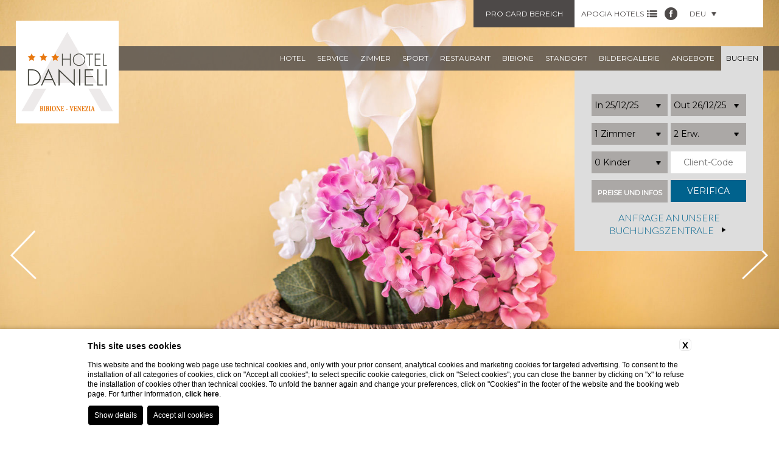

--- FILE ---
content_type: text/html; charset=UTF-8
request_url: https://www.hoteldanielibibione.it/deu/newsletter-hotel-danieli
body_size: 7215
content:
<!DOCTYPE html>
<html lang="de">
<head>
    
    <title>Hotel Danieli - Newsletter </title>
    <meta name="description" content="Holen Sie sich das Newsletter von Danieli Hotel, um die Neuigkeiten und die besten Angebote von unserem Hotel in Bibione zu entdecken ">
    <meta property="og:locale" content="de_DE">
    <meta property="og:type" content="website">
    <meta property="og:title" content="Hotel Danieli - Newsletter ">
    <meta property="og:description" content="Holen Sie sich das Newsletter von Danieli Hotel, um die Neuigkeiten und die besten Angebote von unserem Hotel in Bibione zu entdecken ">
    <meta property="og:url" content="https://www.hoteldanielibibione.it/deu/newsletter-hotel-danieli">
    <meta property="og:site_name" content="apogiahotels">
    <meta property="og:image" content="https://cdn.blastness.biz/media/333/aec_gallery_top_BDNL/thumbs/medium/Danieli---dettaglio.jpg" >
    <meta name="twitter:card" content="summary">
    <meta name="twitter:site" content="https://www.hoteldanielibibione.it/deu/newsletter-hotel-danieli">
    <meta name="twitter:creator" content="">
   
    <link rel="preconnect" href="https://cdn.blastness.biz">
    <link rel="dns-prefetch" href="https://cdn.blastness.biz">
            <style>
                body{
                    -webkit-font-smoothing: antialiased;
                    -moz-osx-font-smoothing: grayscale;
                    text-rendering: optimizeLegibility;
                    font-smoothing: antialiased;
                }
            </style>
            <link rel="alternate" hreflang="it" href="https://www.hoteldanielibibione.it/newsletter-hotel-danieli-bibione" />
<link rel="alternate" hreflang="x-default" href="https://www.hoteldanielibibione.it/newsletter-hotel-danieli-bibione" />
<link rel="alternate" hreflang="en" href="https://www.hoteldanielibibione.it/eng/newsletter-danieli-hotel-bibione" />
<link rel="alternate" hreflang="fr" href="https://www.hoteldanielibibione.it/fra/newsletter-hotel-danieli-bibione" />
<link rel="alternate" hreflang="de" href="https://www.hoteldanielibibione.it/deu/newsletter-hotel-danieli" />
    <link rel="canonical" href="https://www.hoteldanielibibione.it/deu/newsletter-hotel-danieli" />
    <meta http-equiv="Content-Type" content="text/html; charset=utf-8" />
    <meta name="format-detection" content="telephone=no">
    <meta name="viewport" content="width=device-width, initial-scale=1.0, maximum-scale=1.0, user-scalable=0">
    <link href="https://fonts.googleapis.com/css?family=Montserrat|Lato:400,300" rel="stylesheet" type="text/css">
    <link href="/templates/strutture/assets/css/style.css?v=1401065235" rel="stylesheet" type="text/css">
    <link href="/templates/strutture/assets/css/style.min.css?v=972793868" rel="stylesheet" type="text/css">
    <link href="https://cdn.blastness.biz/assets/756/templates/strutture/assets/css/beach.css?v=20241124224059" rel="stylesheet" type="text/css">
    <link href="https://cdn.blastness.biz/assets/756/templates/strutture/assets/js/libs/jquery-ui/jquery-ui.min.css?v=20241124224059" rel="stylesheet" type="text/css">
    <link href="https://cdn.blastness.biz/assets/756/templates/strutture/assets/js/libs/swiper-master/dist/css/swiper.min.css?v=20241124224059" rel="stylesheet" type="text/css">
    <link href="https://cdn.blastness.biz/assets/756/templates/strutture/assets/js/libs/swipebox-master/src/css/swipebox.min.css?v=20241124224059" rel="stylesheet" type="text/css">
    <link href="https://cdn.blastness.biz/assets/756/templates/strutture/assets/fontawesome/css/all.min.css?v=20241124224059" rel="stylesheet" type="text/css">
    <script src="https://cdn.blastness.biz/assets/756/templates/strutture/assets/js/libs/jquery-ui/external/jquery/jquery.js?v=20241124224058"></script>
    <script src="https://cdn.blastness.biz/assets/756/templates/strutture/assets/js/libs/jquery-ui/jquery-ui.js?v=20241124224058"></script>
    <script src="https://cdn.blastness.biz/assets/756/templates/strutture/assets/js/libs/swiper-master/dist/js/swiper.min.js?v=20241124224058"></script>
    <script src="https://cdn.blastness.biz/assets/756/templates/strutture/assets/js/libs/jquery.customSelect-master/jquery.customSelect.min.js?v=20241124224059"></script>
    <script src="https://cdn.blastness.biz/assets/756/templates/strutture/assets/js/libs/swipebox-master/src/js/jquery.swipebox.min.js?v=20241124224059"></script>
    <script src="https://cdn.blastness.biz/assets/756/templates/strutture/assets/js/isotope.pkgd.min.js?v=20241124224059"></script>
    <script src="https://cdn.blastness.biz/assets/756/templates/strutture/assets/js/main.min.js?v=20241124224059"></script>
    <script src="https://inclusioni.blastness.com/lingue_calendario/jquery.ui.datepicker-deu.js"></script>
    <link rel="stylesheet" href="https://use.fontawesome.com/releases/v5.7.2/css/all.css" integrity="sha384-fnmOCqbTlWIlj8LyTjo7mOUStjsKC4pOpQbqyi7RrhN7udi9RwhKkMHpvLbHG9Sr" crossorigin="anonymous">

<script src="https://kit.fontawesome.com/b2b72134a1.js" crossorigin="anonymous"></script>     </head>

<body class="body_756">

<div id="check_zindex"></div>

<a href="#0" class="cd-top">Top</a>

<div class="btn-responsive-menu">
    <div class="icon-bar"></div>
    <div class="icon-bar"></div>
    <div class="icon-bar"></div>
</div>



<div class="strutture_hidden completo">
 
<div class="tipologia uno">
    <img class="logo_apogia_top" src="https://www.apogiahotels.com/templates/apogia/images/apogia_city.png">
    <div class="div_strutture_city" style="color:#D0232D">
        <span class="titoli_footer">Apogia city</span>
        <ul class="strutture_city">
            <li><a href="http://www.apogia-hotel-venice.com/"><strong>Venezia</strong>, Apogia Sirio Venice</a></li>
            <li><a href="https://www.alpontedeisospiri.it/"><strong>Venezia</strong>, Al Ponte dei Sospiri</a></li>
            <li><a href="https://www.allangelo.it/"><strong>Venezia</strong>, All'Angelo</a></li>
            <li><a href="http://www.apogia-hotel-paris.com/"><strong>Parigi</strong>, Apogia Paris</a></li>
            <li><a href="http://www.apogia-hotel-nice.com/"><strong>Nizza</strong>, Apogia Nice</a></li>
            <li><a href="https://www.hotelcarlton.it/"><strong>Treviso</strong>, Hotel Carlton</a></li>
            <li><a href="https://www.portaaltiniasuites.it/"><strong>Treviso</strong>,Porta Altinia Suites</a></li>
            <li><a href="https://www.hotel-donatello.net/"><strong>Padova</strong>, Hotel Donatello</a></li>
        </ul> 
    </div>
</div>

<div class="tipologia due">
    <img class="logo_apogia_top" src="https://www.apogiahotels.com/templates/apogia/images/apogia_mountain.png">
    <div class="div_strutture_mountain" style="color:#3A8476">
        <span class="titoli_footer">Apogia mountain</span>
        <ul class="strutture_mountain">
            <li><a href="http://www.hotelnigritella.com/"><strong>Selva di Cadore</strong>, Nigritella</a></li>
            <li><a href="http://www.hotelbelvedere.info/"><strong>Pieve di Cadore</strong>, Belvedere</a></li>
        </ul>
    </div>
</div>

<div class="tipologia tre">
    <img class="logo_apogia_top" src="https://www.apogiahotels.com/templates/apogia/images/Apogia-luxuryA.png">
    <div class="div_strutture_apartment" style="color:#E09731">
        <span class="titoli_footer">Apogia Luxury Apartment</span>
        <ul class="strutture_mountain">
            <li><a href="https://www.siriovenicehouse.com/"><strong>Venezia</strong>, Apogia Sirio Venice House</a></li>
            <li><a href="https://www.207innrome.com/"><strong>Roma</strong>, 207 Inn</a></li>
        </ul>
    </div>
</div>

<div class="tipologia quattro">
    <img class="logo_apogia_top" src="https://www.apogiahotels.com/templates/apogia/images/apogia_beach.png">
    <div class="div_strutture_beach" style="color:#006991">
        <span class="titoli_footer">Apogia beach</span>
        <ul class="strutture strutture_beach">
            <li><a href="http://www.hotel-bellevue.it/"><strong>Bibione</strong>, Bellevue</a></li>
            <li><a href="http://www.hotel-excelsior.it/"><strong>Bibione</strong>, Excelsior</a></li>
            <li><a href="http://www.hotel-bembo.it/"><strong>Bibione</strong>, Bembo</a></li>
            <li><a href="http://www.royal-hotel.it/"><strong>Bibione</strong>, Royal</a></li>
            <li><a href="http://www.hotelpalace-bibione.it/"><strong>Bibione</strong>, Palace</a></li>
            <li><a href="http://www.hoteldanielibibione.it/"><strong>Bibione</strong>, Danieli</a></li>
            <li><a href="http://www.hoteljasminum.it/"><strong>Bibione</strong>, Jasminum</a></li>
            <li><a href="https://www.hotelhorizonte.it/"><strong>Bibione</strong>, Horizonte</a></li>
            <li><a href="https://www.lifehotelbibione.com/"><strong>Bibione</strong>, Life hotel</a></li>
            <li><a href="http://www.hotelkarinziacaorle.it/"><strong>Caorle</strong>, Karinzia</a></li>
            <li><a href="http://www.hotelastoria-caorle.it/"><strong>Caorle</strong>, Astoria</a></li>
            <li><a href="http://www.hotelsangiorgiocaorle.com/"><strong>Caorle</strong>, San Giorgio</a></li>
            <li><a href="https://www.hotelcondor.it/"><strong>Jesolo</strong>, Condor</a></li>
            <li><a href="http://www.hotelpigalle.eu/"><strong>Jesolo</strong>, Pigalle</a></li>
            <li><a href="http://www.hotel-capitol.it/"><strong>Jesolo</strong>, Capitol</a></li>
            <li><a href="http://www.hotelastor.net/"><strong>Jesolo</strong>, Astor</a></li>
            <li><a href="http://www.hoteltouring-grado.it/"><strong>Grado</strong>, Touring</a></li>
            <li><a href="http://www.hotel-villadeste.it/"><strong>Grado</strong>, Villa d'Este</a></li>
            <li><a href="http://www.hotelargentinagrado.it/"><strong>Grado</strong>, Argentina</a></li>
            <li><a href="http://www.hotelmedusa.it/"><strong>Lignano</strong>, Medusa Splendid</a></li>
            <li><a href="http://www.parkhotel-lignano.com/"><strong>Lignano</strong>, Park Hotel</a></li>
            <li><a href="http://www.hotel-bristol.it/"><strong>Lignano</strong>, Bristol</a></li>
            <li><a href="http://www.palace-hotel.it/"><strong>Lignano</strong>, Palace</a></li>
            <li><a href="http://www.mediterraneo-hotel.com/"><strong>Lignano</strong>, Mediterraneo</a></li>
            <li><a href="http://www.hotelhelvetialignano.com/"><strong>Lignano</strong>, Helvetia</a></li>
            <li><a href="http://www.hotelreginalignano.it/"><strong>Lignano</strong>, Regina</a></li>
            <li><a href="https://www.hotelmartini.com"><strong>Lignano</strong>, Martini</a></li>
            <li><a href="https://www.hotelrexlignano.com"><strong>Lignano</strong>, Rex</a></li>
        </ul>
    </div>
</div>

</div>
    <nav class="menu_lingue_mobile"><ul>
                    <li ><a href="/newsletter-hotel-danieli-bibione">
                    ita</a>
            </li>
                        <li ><a href="/eng/newsletter-danieli-hotel-bibione">
                    eng</a>
            </li>
                        <li ><a href="/fra/newsletter-hotel-danieli-bibione">
                    fra</a>
            </li>
                        <li class="active"><a href="/deu/newsletter-hotel-danieli">
                    deu</a>
            </li>
                    </ul>
    </nav>
    
    <nav class="menu_principale">
        <ul>
                            <li class="">
                    <a href="/deu/hotel-3-sterne-bibione" class="">hotel</a>
                                    </li>
                                <li class="">
                    <a href="/deu/hotel-bibione-strand-pool" class="">service</a>
                                            <ul>
                                                            <li class="">
                                    <a href="/deu/privatstrand-bibione-hotel-danieli" class="">Privatstrand</a>
                                </li>
                                                        </ul>
                                        </li>
                                <li class="">
                    <a href="/deu/zimmer-hotel-bibione" class="">zimmer</a>
                                    </li>
                                <li class="">
                    <a href="/deu/familienhotels-bibione" class="">sport</a>
                                    </li>
                                <li class="">
                    <a href="/deu/3-sterne-hotel-bibione-all-inclusive" class="">restaurant</a>
                                    </li>
                                <li class="">
                    <a href="/deu/urlaub-bibione" class="">Bibione</a>
                                            <ul>
                                                            <li class="">
                                    <a href="/deu/hotel-bibione-am-meer" class="">meer</a>
                                </li>
                                                                <li class="">
                                    <a href="/deu/sport-aktivurlaub-in-bibione" class="">sport</a>
                                </li>
                                                                <li class="">
                                    <a href="/deu/therme-bibione-hotel" class="">spa</a>
                                </li>
                                                                <li class="">
                                    <a href="/deu/ausfluege-ferien-bibione" class="">Ausflüge</a>
                                </li>
                                                        </ul>
                                        </li>
                                <li class="">
                    <a href="/deu/hotel-bibione-corso-europa" class="">Standort</a>
                                            <ul>
                                                            <li class="">
                                    <a href="/deu/wetter-bibione" class="">wetter</a>
                                </li>
                                                                <li class="">
                                    <a href="/deu/kontakte-hotel-bibione" class="">Kontakte</a>
                                </li>
                                                        </ul>
                                        </li>
                                <li class="">
                    <a href="/deu/bibione-hotels-3-sterne" class="">bildergalerie</a>
                                    </li>
                                <li class="">
                    <a href="/deu/guenstige-hotels-bibione" class="">angebote</a>
                                    </li>
                                <li class="">
                    <a href="https://www.blastnessbooking.com/premium/index2.html?lingua_int=deu&id_albergo=14227&dc=9831&id_stile=15529&notti_1=1&tot_camere=1&tot_adulti=2&tot_bambini=0&gg=25&mm=12&aa=2025" class="">buchen</a>
                                    </li>
                        </ul>
    </nav>
    
<a href="https://www.hoteldanielibibione.it/deu/index" class="logo ">
    <img src="/loghi/756/logo.png?fv=1654003666">
</a>
<a class="logo_mob" href="https://www.hoteldanielibibione.it/deu/index" class="logo ">
    <img src="/loghi/756/logo.png?fv=1654003666">
</a>

<ul class="container_dx clearfix">
    <li>
        <div onClick="window.open('https://www.apogiacity.com/it/area-pro-card-apogia-hotels')" class="btn_area">
            Pro Card Bereich        </div>
    </li>
    <li>
        <a href="#" class="apogia_hotels">APOGIA HOTELS <img src="/templates/strutture/assets/images/list.png" class="img_r_top" /></a>
    </li>
        <li>
        <a href="https://www.facebook.com/apogianet" target="_blank">
            <img src="/templates/strutture/assets/images/fb.png" class="img_top" />
        </a>
    </li>
        <li>
            <nav class="menu_lingue">
        <ul>
            <li>
                <a href="#">deu <img src="/templates/strutture//assets/images/freccia_t.png" class="img_r_top" /></a>
                <ul>
                                            <li >
                            <a href="/newsletter-hotel-danieli-bibione">ita</a>
                        </li>
                                                <li >
                            <a href="/eng/newsletter-danieli-hotel-bibione">eng</a>
                        </li>
                                                <li >
                            <a href="/fra/newsletter-hotel-danieli-bibione">fra</a>
                        </li>
                                                <li class="active">
                            <a href="/deu/newsletter-hotel-danieli">deu</a>
                        </li>
                                        </ul>
            </li>
        </ul>
    </nav>
    
    </li>
</ul>


<form id="quick_reserve" action="https://www.blastnessbooking.com/premium/index2.html" method="get">
    <input type="hidden" name="id_albergo" value="14227">
    <input type="hidden" name="dc" value="9831">
    <input type="hidden" name="id_stile" value="15529">
    <input type="hidden" name="lingua_int" value="deu">
    <input type="hidden" name="gg" id="gg" value="">
    <input type="hidden" name="mm" id="mm" value="">
    <input type="hidden" name="aa" id="aa" value="">
    <input type="hidden" name="notti_1" id="notti_1" value="1">

    <ul class="qr clearfix">
    <li style="display: none"></li>
    <li><input type="text" class="datepicker_cal" id="data_inizio" value=""/>
    <li><input type="text" class="datepicker_cal" id="data_fine" value=""/></li>


    <li><select name="tot_camere" id="camere" class="selectQr">
        <option selected="selected" value="1">1 Zimmer</option>
        <option  value="2">2 camere</option>
        <option  value="3">3 camere</option>
        <option  value="4">4 camere</option>
        <option  value="5">5 camere</option>
        <option  value="6">6 camere</option>
        <option  value="7">7 camere</option>
        <option  value="8">8 camere</option>
        <option  value="9">9 camere</option>
        <option  value="10">10 camere</option>
        </select></li>

    <li><select name="tot_adulti" id="adulti" class="selectQr">
                    <option  value="1">1 Erw.</option>
                    <option selected="selected" value="2">2 Erw.</option>
                    <option  value="3">3 Erw.</option>
                    <option  value="4">4 Erw.</option>
                    <option  value="5">5 Erw.</option>
                    <option  value="6">6 Erw.</option>
                    <option  value="7">7 Erw.</option>
                    <option  value="8">8 Erw.</option>
                    <option  value="9">9 Erw.</option>
                    <option  value="10">10 Erw.</option>
            </select></li>

    <li>
        <select name="tot_bambini" id="bambini" class="selectQr">
                            <option selected="selected" value="0">0 Kinder</option>
                            <option  value="1">1 Kind</option>
                            <option  value="2">2 Kind</option>
                            <option  value="3">3 Kind</option>
                            <option  value="4">4 Kind</option>
                            <option  value="5">5 Kind</option>
                            <option  value="6">6 Kind</option>
                    </select>
    </li>

    <li><input type="text" name="cod_cli" id="cod_cli" value="" placeholder="Client-Code"/></li>

    <li style="background:#aba8a6">
            <a target="_blank" class="condizioni" href="/deu/buchungsbedingungen">preise und infos</a>
        </li>

    <li><input class="btn_qr" type="submit" value="Verifica" /></li>

 </ul>
 
    
        <a href="https://www.apogiacapture.it:51151/RequestInfo?hotelcode=DNL" class="qr_richiedi">Anfrage an unsere Buchungszentrale<img src="/templates/strutture/assets/images/freccia_qr_oriz.png"></a>    


 </form>
 

         <a target="_blank" class="condizioni_mobile" href="/deu/buchungsbedingungen">preise und infos</a>
    
<ul class="buttonMobile">
    <li><a href="tel:+39 0431 43382">anruf</a></li>
    <li><a href="https://www.blastnessbooking.com/premium/index2.html?lingua_int=deu&id_albergo=14227&dc=9831&id_stile=15529&notti_1=1&tot_camere=1&tot_adulti=2&tot_bambini=0&gg=25&mm=12&aa=2025" class="btn_prenota_new">Prenota</a></li>
</ul>





    <div class="gallery gallery_interne">
        <div class="swiper-wrapper">
                            <div class="swiper-slide img" style="background-image:url(https://cdn.blastness.biz/media/333/aec_gallery_top_BDNL/thumbs/full/Danieli---dettaglio.jpg);">


                        
                                        </div>
                        </div>
        <div class="swiper-button-next"></div>
        <div class="swiper-button-prev"></div>
    </div>
    

<div class="main_container">

    <div class="clearfix">
    <!-- section_interne -->
    <section class="">
        <div class="box1">
            <h1>newsletter</h1>
                            <div class="p_contenuti">
                                        


                </div>
                
        </div>
        
        
                <div class='form_container'><form action="" id="form_newsletter" name="form_newsletter" class="form_to_validate" method="post">
        	<div>
        		<label class="nome_campo">Name <span style="color:#FF0000">*</span> :</label>
        		<input type="text" value="" size="20" placeholder='' name="nome" required/>
        	</div>

        	<div>
        		<label class="nome_campo">Nachnamen <span style="color:#FF0000">*</span> :</label>
        		<input type="text" value="" size="20" placeholder='' name="cognome" required/>
        	</div>

        	<div>
        		<label class="nome_campo">Email <span style="color:#FF0000">*</span> :</label>
        		<input type="email" value="" placeholder='' size="20" name="email" required/>
        	</div>

        	<div class="privacy_div clearfix">
        		<input type="checkbox" style="float:left;" value="si" name="trattamento" id="trattamento" required/>
        		<label class="nome_campo" style="margin-left:19px">Ich genehmige die Verarbeitung personenbezogener Daten wie in der Privatsphäre geschrieben <span style="color:#FF0000">*</span> :</label>
        	</div>
          <br><div class="div_pulsanti">    <script src="https://www.google.com/recaptcha/api.js?render=6LePpWMrAAAAAFP9JXrXVBisfyYqwIZrdyOYlZbL"></script>    <input type="hidden" name="g-recaptcha-key" value="6LePpWMrAAAAAFP9JXrXVBisfyYqwIZrdyOYlZbL" />
    <input id="response_to_validate" type="hidden" name="g-recaptcha-response" value="" /> 
    <script>
        function handleClickto_validate(e) {
            e.preventDefault();
            grecaptcha.ready(
                function() {
                    grecaptcha.execute('6LePpWMrAAAAAFP9JXrXVBisfyYqwIZrdyOYlZbL', {action: 'submit'}).then(function(token) {
                        var tokenField = document.getElementById("response_to_validate");
                        var form = document.querySelector(".form_to_validate");
                        if(tokenField && form && form.reportValidity()) {
                            tokenField.value = token;
                            form.submit();
                        }
                    });
                }
            );
        }
    </script>
    <input type="submit" class="btn" value="Senden" onclick="handleClickto_validate(event)" /><strong style="color:#FF0000">Mit * gekennzeichnete Felder sind Pflichtfelder</strong></div></form></div>

    </section>
    
    <aside>
    <h3>Angebote</h3>
    
<div class="offerte_slider">
    <div class="swiper-wrapper">
                    <div class="swiper-slide">
                <div class="img" style="background-image:url(https://www.blastnessbooking.com/img_hotel/prodotto_14227_10_main.jpg);"></div>
                <div class="caption">
                    <h4>Apogia Beach</h4>
                    <h5>Danieli</h5>
                    <h2>SPEZIELLES ANGEBOT KINDER</h2>
                    <p>Mittags- und Abendessen werden in unsere...</p>
                    <a href="https://www.blastnessbooking.com/premium/index_pacchetti_2.html?lingua_int=deu&id_albergo=14227&dc=9831&id_stile=15529&id_prodotto_sel=10" class="btn_qr_b">Mehr info</a>
                </div>
            </div>
                        <div class="swiper-slide">
                <div class="img" style="background-image:url(https://www.blastnessbooking.com/img_hotel/prodotto_14227_4_main.jpg);"></div>
                <div class="caption">
                    <h4>Apogia Beach</h4>
                    <h5>Danieli</h5>
                    <h2>ANGEBOT 7=6</h2>
                    <p>Mittags- und Abendessen werden in unsere...</p>
                    <a href="https://www.blastnessbooking.com/premium/index_pacchetti_2.html?lingua_int=deu&id_albergo=14227&dc=9831&id_stile=15529&id_prodotto_sel=4" class="btn_qr_b">Mehr info</a>
                </div>
            </div>
                        <div class="swiper-slide">
                <div class="img" style="background-image:url(https://www.blastnessbooking.com/img_hotel/prodotto_14227_13_main.jpg);"></div>
                <div class="caption">
                    <h4>Apogia Beach</h4>
                    <h5>Danieli</h5>
                    <h2>FRÜHBUCHER-BONUS  </h2>
                    <p>Mittags- und Abendessen werden in unsere...</p>
                    <a href="https://www.blastnessbooking.com/premium/index_pacchetti_2.html?lingua_int=deu&id_albergo=14227&dc=9831&id_stile=15529&id_prodotto_sel=13" class="btn_qr_b">Mehr info</a>
                </div>
            </div>
                </div>
    <div class="offerte_slider_pagination"></div>
</div>
</aside> 
</div>
<footer class="clearfix">

    <div class="area_pro_login">
        <h2>area pro card</h2>
        <p>Buch zu den günstigsten Preisen</p>
                <form action="https://www.apogiacity.com/en/pro-card-apogia-hotels?opz=login_act" method="post">
            <input type="text" name="codice" placeholder="Pro card/Email"  />
            <input type="password" name="password" placeholder="Password"  /><br />
            <input type="submit" class="btn_qr" value="anmelden" />
            <a href="https://www.apogiacity.com/en/pro-card-apogia-hotels" class="btn_qr_b">Was ist Pro-Card</a>
        </form>
    </div>

    <div onClick="window.open('https://www.apogiahotels-media.comhttps://www.apogiacity.com/en/pro-card-apogia-hotels','_self')" class="pro_mobile">
        area pro card    </div>

        <div class="div_logo_apogia">
        <a class="logo_apogia" href="https://www.apogiabeach.com/">
            <img src="/templates/strutture/assets/images/logo_apogia_beach.png" />
        </a>
        <a class="logo_apogia" href="https://www.apogiahotels.com">
            <img src="/templates/strutture/assets/images/logo_apogia_gruppo.png"  style="width: 80px;"/>
        </a>
    </div>
 

    <address>
        <span>Apogia Hotels</span><br>
        <span class="nome_hotel">Danieli</span>  |  Corso Europa, 59 I-30020 Bibione (VE)  |  Tel. +39 0431 43382  |  <a href="mailto:info@hoteldanielibibione.it">info@hoteldanielibibione.it</a>
    </address>


        <div class="clearfix">

        <div class="footer_col1">
            <img width="46" height="46" src="/templates/strutture/assets/images/wifi.png" />
                        <img src="/templates/strutture/assets/images/hc.png" />
        </div>
            <nav class="menu_footer">
        <ul>
                            <li>
                    <a href="/deu/privacy-hotel-danieli">privacy</a>
                </li>
                                <li>
                    <a href="/deu/firmeninformation-hotel-danieli">unternehmensinfo</a>
                </li>
                                <li>
                    <a href="/deu/newsletter-hotel-danieli">newsletter</a>
                </li>
                                <li>
                    <a href="/deu/workwithus">work with us</a>
                </li>
                                <li>
                    <a href="javascript:bcOpenBanner();">Cookie Policy</a>
                </li>
                                <li>
                    <a href="javascript:bcOpenAccessibilityBanner();">Accessibility</a>
                </li>
                        </ul>
    </nav>
    </div>

    <div class="loghi_elenco completo">

<!-- <div class="div_logo_apogia">
          <a class="logo_apogia" href="https://www.apogiahotels.com/"><img src="https://www.apogiahotels.com/templates/apogia/images/logo_apogia_gruppo.png" style="width: 80px;"></a>      
      </div>   -->

  <div class="citta">
    <a href="https://www.apogiahotels.com//hotel-vacanze-per-tutti.html?brand=city"><img
        src="https://www.apogiahotels.com/templates/apogia/images/citta.png"></a>
    <ul class="lista_hotel_footer_veneziamestre clearfix">
      <li>Venezia</li>
      <li><a href="http://www.apogia-hotel-venice.com/">Apogia Sirio Venice</a></li>
      <li><a href="https://www.alpontedeisospiri.it/">Hotel Al Ponte Dei Sospiri</a></li>
      <li><a href="https://www.allangelo.it/">Hotel All'angelo</a></li>
    </ul>
        <!-- <ul class="lista_hotel_footer_parigi clearfix">
          <li>Parigi</li>
          <li><a href="http://www.apogia-hotel-paris.com/">Apogia Paris</a></li>
        </ul>
        <ul class="lista_hotel_footer_nizza clearfix">
          <li>Nizza</li>
          <li><a href="http://www.apogia-hotel-nice.com/">Apogia Nice</a></li>
        </ul> -->
        <ul class="lista_hotel_footer_nizza clearfix">
          <li>Treviso</li>
          <li><a href="https://www.hotelcarlton.it/">Hotel Carlton</a></li>
          <li><a href="https://www.portaaltiniasuites.it/">Porta Altinia Suites</a></li>
        </ul>
        <ul class="lista_hotel_footer_nizza clearfix">
            <li>Padova</li>
            <li><a href="https://www.hotel-donatello.net/">Hotel Donatello</a></li>
          </ul>
      </ul>
    </ul>  
  </div>

  <div class="mare"><a href="https://www.apogiahotels.com//hotel-vacanze-per-tutti.html?brand=beach"><img
        src="https://www.apogiahotels.com/templates/apogia/images/mare.png"></a>
    <ul class="lista_hotel_footer_bibione clearfix">
      <li>Bibione</li>
      <li><a href="http://www.hotel-bellevue.it/">Bellevue</a></li>
      <li><a href="http://www.hotel-excelsior.it/">Excelsior</a></li>
      <li><a href="http://www.hotel-bembo.it/">Bembo</a></li>
      <li><a href="http://www.royal-hotel.it/">Royal</a></li>
      <li><a href="http://www.hotelpalace-bibione.it/">Palace</a></li>
      <li><a href="http://www.hoteldanielibibione.it/">Danieli</a></li>
      <li><a href="http://www.hoteljasminum.it/">Jasminum</a></li>
      <li><a href="https://www.hotelhorizonte.it/">Horizonte</a></li>
      <li><a href="https://www.lifehotelbibione.com/">Life hotel</a></li>
    </ul>
    <ul class="lista_hotel_footer_caorle clearfix">
      <li>Caorle</li>
      <li><a href="http://www.hotelkarinziacaorle.it/">Karinzia</a></li>
      <li><a href="http://www.hotelastoria-caorle.it/">Astoria</a></li>
      <li><a href="http://www.hotelsangiorgiocaorle.com/">San Giorgio</a></li>
    </ul>
    <ul class="lista_hotel_footer_grado clearfix">
      <li>Grado</li>
      <li><a href="http://www.hoteltouring-grado.it/">Touring</a></li>
      <li><a href="http://www.hotel-villadeste.it/">Villa d'Este</a></li>
      <li><a href="http://www.hotelargentinagrado.it/">Argentina</a></li>
    </ul>
    <ul class="lista_hotel_footer_jesolo clearfix">
      <li>Jesolo</li>
      <li><a href="https://www.hotelcondor.it/">Condor</a></li>
      <li><a href="http://www.hotelpigalle.eu/">Pigalle</a></li>
      <li><a href="http://www.hotel-capitol.it/">Capitol</a></li>
      <li><a href="http://www.hotelastor.net/">Astor</a></li>
    </ul>
    <ul class="lista_hotel_footer_lignano clearfix">
      <li>Lignano</li>
      <li><a href="http://www.hotelmedusa.it/">Medusa Splendid</a></li>
      <li><a href="http://www.parkhotel-lignano.com/">Park Hotel</a></li>
      <li><a href="http://www.hotel-bristol.it/">Bristol</a></li>
      <li><a href="http://www.palace-hotel.it/">Palace</a></li>
      <li><a href="http://www.mediterraneo-hotel.com/">Mediterraneo</a></li>
      <li><a href="http://www.hotelhelvetialignano.com/">Helvetia</a></li>
      <li><a href="http://www.hotelreginalignano.it/">Regina</a></li>
      <li><a href="https://www.hotelmartini.com">Martini</a></li>
      <li><a href="https://www.hotelrexlignano.com">Rex</a></li>
    </ul>
  </div>
  <div class="montagna">
    <img src="https://www.apogiahotels.com/templates/apogia/images/montagna.png">
    <ul class="lista_hotel_footer_selvadicadore clearfix">
      <li>Selva di Cadore</li>
      <li><a href="http://www.hotelnigritella.com/">Nigritella</a></li>
    </ul>
  <ul class="lista_hotel_footer_selvadicadore clearfix">
      <li>Pieve di Cadore</li>
      <li><a href="http://www.hotelbelvedere.info/">Belvedere</a></li>
    </ul>
  </div>
  <div class="apartments">
    <img src="https://www.apogiahotels.com/templates/apogia/images/logo_luxury_apartment.png">
    <ul class="lista_hotel_footer_apartments clearfix">
      <li>Venezia</li>
      <li><a href="https://www.siriovenicehouse.com/">Apogia Sirio Venice House</a></li>
    </ul>
      <ul class="lista_hotel_footer_apartments clearfix">
      <li>Roma</li>
      <li><a href="https://www.207innrome.com/">207 Inn</a></li>
      </ul>
  </div>

  </div>    
    

</footer>



<input type="hidden" id="regional" value="deu">
<input type="hidden" id="dal_label" value="In">
<input type="hidden" id="al_label" value="Out">
<input type="hidden" id="brand_get" value="">

</div>
<input type='hidden' id='analytics_model' value='form'><script id='cookieScriptInclusion' type='text/javascript' defer src='https://bcm-public.blastness.com/init.js?v=2&l=deu'></script><input type='hidden' id='blsPageTag' value=''><script>
            var addTitleToHTML_index = 0;
            var addTitleToHTML_images = document.getElementsByTagName('img');
            var addTitleToHTML_imagesTags = ['h1', 'h2', 'h3', 'p'];
            var addTitleToHTML_linkTags = ['p', 'h1', 'h2', 'h3'];
            var addTitleToHTML_links = document.getElementsByTagName('a');

            function addTitleToHTML(){
                for(var i=0;i<addTitleToHTML_images.length; i++) {
                    if(addTitleToHTML_images[i].getAttribute('alt')==null || addTitleToHTML_images[i].getAttribute('alt')==''){
                        addTitleToHTML_images[i].setAttribute('alt', getFirstText(i, addTitleToHTML_images[i], addTitleToHTML_imagesTags));
                    }
                    if(addTitleToHTML_images[i].getAttribute('title')==null || addTitleToHTML_images[i].getAttribute('title')==''){
                        addTitleToHTML_images[i].setAttribute('title', getFirstText(i, addTitleToHTML_images[i], addTitleToHTML_imagesTags)); 
                    }
                }
                for(var i=0;i<addTitleToHTML_links.length; i++) {
                    var href = addTitleToHTML_links[i].getAttribute('href');
                    if(href == null || href == ''){
                        addTitleToHTML_links[i].setAttribute('href', '#');
                    } 
                    if(addTitleToHTML_links[i].getAttribute('aria-label')==null || addTitleToHTML_links[i].getAttribute('aria-label')==''){
                        addTitleToHTML_links[i].setAttribute('aria-label', getLinkText(addTitleToHTML_links[i]));
                    }
                }
            }
            
            function getLinkText(linkElement) {
                return sanitizeString(removeTags(linkElement.innerHTML));
            }
            
            function removeTags(str) {
                if ((str === null) || (str === ''))
                    return '';
                else
                    str = str.toString();
            
                return str.replace(/(<([^>]+)>)/ig, '');
            }
            
            function sanitizeString(str){
                str = str.replace(/[^a-z0-9áéíóúñü \.,_-]/gim, '');
                return str.replace(/\s+/g, ' ').trim().substr(0, 50);
            }
        
            function getFirstText(index, element, tagNames) {
                var firstText = `newsletter`;
                var closestContainer = element.parentNode.closest('div');
                if(closestContainer != null) {
                    closestContainer = closestContainer.parentNode.closest('div');
                    if(closestContainer != null) {
                        for(var i=0; i<tagNames.length; i++) {
                            var textElementList = closestContainer.getElementsByTagName(tagNames[i]);
                            if(textElementList.length > 0) {
                                return textElementList[0].innerHTML.replace(/[^a-zA-Z0-9 ]/g, '').substr(0, 50);
                            }
                        }
                    }
                }
                return firstText.replace(/[^a-zA-Z0-9 ]/g, '').substr(0, 50); 
            }

            var raf = window.requestAnimationFrame || window.mozRequestAnimationFrame ||
            window.webkitRequestAnimationFrame || window.msRequestAnimationFrame;
            if (raf) raf(function() { addTitleToHTML(); });
            else addTitleToHTML();

            </script><input type='hidden' id='isWebsiteHome' value='0'><input type='hidden' id='bls_accommodation_id' value='11335'> 

<!-- SITE: 2025-12-25 08:34:54 -->

--- FILE ---
content_type: text/html; charset=utf-8
request_url: https://www.google.com/recaptcha/api2/anchor?ar=1&k=6LePpWMrAAAAAFP9JXrXVBisfyYqwIZrdyOYlZbL&co=aHR0cHM6Ly93d3cuaG90ZWxkYW5pZWxpYmliaW9uZS5pdDo0NDM.&hl=en&v=7gg7H51Q-naNfhmCP3_R47ho&size=invisible&anchor-ms=20000&execute-ms=30000&cb=twf9p7xvqotl
body_size: 48285
content:
<!DOCTYPE HTML><html dir="ltr" lang="en"><head><meta http-equiv="Content-Type" content="text/html; charset=UTF-8">
<meta http-equiv="X-UA-Compatible" content="IE=edge">
<title>reCAPTCHA</title>
<style type="text/css">
/* cyrillic-ext */
@font-face {
  font-family: 'Roboto';
  font-style: normal;
  font-weight: 400;
  font-stretch: 100%;
  src: url(//fonts.gstatic.com/s/roboto/v48/KFO7CnqEu92Fr1ME7kSn66aGLdTylUAMa3GUBHMdazTgWw.woff2) format('woff2');
  unicode-range: U+0460-052F, U+1C80-1C8A, U+20B4, U+2DE0-2DFF, U+A640-A69F, U+FE2E-FE2F;
}
/* cyrillic */
@font-face {
  font-family: 'Roboto';
  font-style: normal;
  font-weight: 400;
  font-stretch: 100%;
  src: url(//fonts.gstatic.com/s/roboto/v48/KFO7CnqEu92Fr1ME7kSn66aGLdTylUAMa3iUBHMdazTgWw.woff2) format('woff2');
  unicode-range: U+0301, U+0400-045F, U+0490-0491, U+04B0-04B1, U+2116;
}
/* greek-ext */
@font-face {
  font-family: 'Roboto';
  font-style: normal;
  font-weight: 400;
  font-stretch: 100%;
  src: url(//fonts.gstatic.com/s/roboto/v48/KFO7CnqEu92Fr1ME7kSn66aGLdTylUAMa3CUBHMdazTgWw.woff2) format('woff2');
  unicode-range: U+1F00-1FFF;
}
/* greek */
@font-face {
  font-family: 'Roboto';
  font-style: normal;
  font-weight: 400;
  font-stretch: 100%;
  src: url(//fonts.gstatic.com/s/roboto/v48/KFO7CnqEu92Fr1ME7kSn66aGLdTylUAMa3-UBHMdazTgWw.woff2) format('woff2');
  unicode-range: U+0370-0377, U+037A-037F, U+0384-038A, U+038C, U+038E-03A1, U+03A3-03FF;
}
/* math */
@font-face {
  font-family: 'Roboto';
  font-style: normal;
  font-weight: 400;
  font-stretch: 100%;
  src: url(//fonts.gstatic.com/s/roboto/v48/KFO7CnqEu92Fr1ME7kSn66aGLdTylUAMawCUBHMdazTgWw.woff2) format('woff2');
  unicode-range: U+0302-0303, U+0305, U+0307-0308, U+0310, U+0312, U+0315, U+031A, U+0326-0327, U+032C, U+032F-0330, U+0332-0333, U+0338, U+033A, U+0346, U+034D, U+0391-03A1, U+03A3-03A9, U+03B1-03C9, U+03D1, U+03D5-03D6, U+03F0-03F1, U+03F4-03F5, U+2016-2017, U+2034-2038, U+203C, U+2040, U+2043, U+2047, U+2050, U+2057, U+205F, U+2070-2071, U+2074-208E, U+2090-209C, U+20D0-20DC, U+20E1, U+20E5-20EF, U+2100-2112, U+2114-2115, U+2117-2121, U+2123-214F, U+2190, U+2192, U+2194-21AE, U+21B0-21E5, U+21F1-21F2, U+21F4-2211, U+2213-2214, U+2216-22FF, U+2308-230B, U+2310, U+2319, U+231C-2321, U+2336-237A, U+237C, U+2395, U+239B-23B7, U+23D0, U+23DC-23E1, U+2474-2475, U+25AF, U+25B3, U+25B7, U+25BD, U+25C1, U+25CA, U+25CC, U+25FB, U+266D-266F, U+27C0-27FF, U+2900-2AFF, U+2B0E-2B11, U+2B30-2B4C, U+2BFE, U+3030, U+FF5B, U+FF5D, U+1D400-1D7FF, U+1EE00-1EEFF;
}
/* symbols */
@font-face {
  font-family: 'Roboto';
  font-style: normal;
  font-weight: 400;
  font-stretch: 100%;
  src: url(//fonts.gstatic.com/s/roboto/v48/KFO7CnqEu92Fr1ME7kSn66aGLdTylUAMaxKUBHMdazTgWw.woff2) format('woff2');
  unicode-range: U+0001-000C, U+000E-001F, U+007F-009F, U+20DD-20E0, U+20E2-20E4, U+2150-218F, U+2190, U+2192, U+2194-2199, U+21AF, U+21E6-21F0, U+21F3, U+2218-2219, U+2299, U+22C4-22C6, U+2300-243F, U+2440-244A, U+2460-24FF, U+25A0-27BF, U+2800-28FF, U+2921-2922, U+2981, U+29BF, U+29EB, U+2B00-2BFF, U+4DC0-4DFF, U+FFF9-FFFB, U+10140-1018E, U+10190-1019C, U+101A0, U+101D0-101FD, U+102E0-102FB, U+10E60-10E7E, U+1D2C0-1D2D3, U+1D2E0-1D37F, U+1F000-1F0FF, U+1F100-1F1AD, U+1F1E6-1F1FF, U+1F30D-1F30F, U+1F315, U+1F31C, U+1F31E, U+1F320-1F32C, U+1F336, U+1F378, U+1F37D, U+1F382, U+1F393-1F39F, U+1F3A7-1F3A8, U+1F3AC-1F3AF, U+1F3C2, U+1F3C4-1F3C6, U+1F3CA-1F3CE, U+1F3D4-1F3E0, U+1F3ED, U+1F3F1-1F3F3, U+1F3F5-1F3F7, U+1F408, U+1F415, U+1F41F, U+1F426, U+1F43F, U+1F441-1F442, U+1F444, U+1F446-1F449, U+1F44C-1F44E, U+1F453, U+1F46A, U+1F47D, U+1F4A3, U+1F4B0, U+1F4B3, U+1F4B9, U+1F4BB, U+1F4BF, U+1F4C8-1F4CB, U+1F4D6, U+1F4DA, U+1F4DF, U+1F4E3-1F4E6, U+1F4EA-1F4ED, U+1F4F7, U+1F4F9-1F4FB, U+1F4FD-1F4FE, U+1F503, U+1F507-1F50B, U+1F50D, U+1F512-1F513, U+1F53E-1F54A, U+1F54F-1F5FA, U+1F610, U+1F650-1F67F, U+1F687, U+1F68D, U+1F691, U+1F694, U+1F698, U+1F6AD, U+1F6B2, U+1F6B9-1F6BA, U+1F6BC, U+1F6C6-1F6CF, U+1F6D3-1F6D7, U+1F6E0-1F6EA, U+1F6F0-1F6F3, U+1F6F7-1F6FC, U+1F700-1F7FF, U+1F800-1F80B, U+1F810-1F847, U+1F850-1F859, U+1F860-1F887, U+1F890-1F8AD, U+1F8B0-1F8BB, U+1F8C0-1F8C1, U+1F900-1F90B, U+1F93B, U+1F946, U+1F984, U+1F996, U+1F9E9, U+1FA00-1FA6F, U+1FA70-1FA7C, U+1FA80-1FA89, U+1FA8F-1FAC6, U+1FACE-1FADC, U+1FADF-1FAE9, U+1FAF0-1FAF8, U+1FB00-1FBFF;
}
/* vietnamese */
@font-face {
  font-family: 'Roboto';
  font-style: normal;
  font-weight: 400;
  font-stretch: 100%;
  src: url(//fonts.gstatic.com/s/roboto/v48/KFO7CnqEu92Fr1ME7kSn66aGLdTylUAMa3OUBHMdazTgWw.woff2) format('woff2');
  unicode-range: U+0102-0103, U+0110-0111, U+0128-0129, U+0168-0169, U+01A0-01A1, U+01AF-01B0, U+0300-0301, U+0303-0304, U+0308-0309, U+0323, U+0329, U+1EA0-1EF9, U+20AB;
}
/* latin-ext */
@font-face {
  font-family: 'Roboto';
  font-style: normal;
  font-weight: 400;
  font-stretch: 100%;
  src: url(//fonts.gstatic.com/s/roboto/v48/KFO7CnqEu92Fr1ME7kSn66aGLdTylUAMa3KUBHMdazTgWw.woff2) format('woff2');
  unicode-range: U+0100-02BA, U+02BD-02C5, U+02C7-02CC, U+02CE-02D7, U+02DD-02FF, U+0304, U+0308, U+0329, U+1D00-1DBF, U+1E00-1E9F, U+1EF2-1EFF, U+2020, U+20A0-20AB, U+20AD-20C0, U+2113, U+2C60-2C7F, U+A720-A7FF;
}
/* latin */
@font-face {
  font-family: 'Roboto';
  font-style: normal;
  font-weight: 400;
  font-stretch: 100%;
  src: url(//fonts.gstatic.com/s/roboto/v48/KFO7CnqEu92Fr1ME7kSn66aGLdTylUAMa3yUBHMdazQ.woff2) format('woff2');
  unicode-range: U+0000-00FF, U+0131, U+0152-0153, U+02BB-02BC, U+02C6, U+02DA, U+02DC, U+0304, U+0308, U+0329, U+2000-206F, U+20AC, U+2122, U+2191, U+2193, U+2212, U+2215, U+FEFF, U+FFFD;
}
/* cyrillic-ext */
@font-face {
  font-family: 'Roboto';
  font-style: normal;
  font-weight: 500;
  font-stretch: 100%;
  src: url(//fonts.gstatic.com/s/roboto/v48/KFO7CnqEu92Fr1ME7kSn66aGLdTylUAMa3GUBHMdazTgWw.woff2) format('woff2');
  unicode-range: U+0460-052F, U+1C80-1C8A, U+20B4, U+2DE0-2DFF, U+A640-A69F, U+FE2E-FE2F;
}
/* cyrillic */
@font-face {
  font-family: 'Roboto';
  font-style: normal;
  font-weight: 500;
  font-stretch: 100%;
  src: url(//fonts.gstatic.com/s/roboto/v48/KFO7CnqEu92Fr1ME7kSn66aGLdTylUAMa3iUBHMdazTgWw.woff2) format('woff2');
  unicode-range: U+0301, U+0400-045F, U+0490-0491, U+04B0-04B1, U+2116;
}
/* greek-ext */
@font-face {
  font-family: 'Roboto';
  font-style: normal;
  font-weight: 500;
  font-stretch: 100%;
  src: url(//fonts.gstatic.com/s/roboto/v48/KFO7CnqEu92Fr1ME7kSn66aGLdTylUAMa3CUBHMdazTgWw.woff2) format('woff2');
  unicode-range: U+1F00-1FFF;
}
/* greek */
@font-face {
  font-family: 'Roboto';
  font-style: normal;
  font-weight: 500;
  font-stretch: 100%;
  src: url(//fonts.gstatic.com/s/roboto/v48/KFO7CnqEu92Fr1ME7kSn66aGLdTylUAMa3-UBHMdazTgWw.woff2) format('woff2');
  unicode-range: U+0370-0377, U+037A-037F, U+0384-038A, U+038C, U+038E-03A1, U+03A3-03FF;
}
/* math */
@font-face {
  font-family: 'Roboto';
  font-style: normal;
  font-weight: 500;
  font-stretch: 100%;
  src: url(//fonts.gstatic.com/s/roboto/v48/KFO7CnqEu92Fr1ME7kSn66aGLdTylUAMawCUBHMdazTgWw.woff2) format('woff2');
  unicode-range: U+0302-0303, U+0305, U+0307-0308, U+0310, U+0312, U+0315, U+031A, U+0326-0327, U+032C, U+032F-0330, U+0332-0333, U+0338, U+033A, U+0346, U+034D, U+0391-03A1, U+03A3-03A9, U+03B1-03C9, U+03D1, U+03D5-03D6, U+03F0-03F1, U+03F4-03F5, U+2016-2017, U+2034-2038, U+203C, U+2040, U+2043, U+2047, U+2050, U+2057, U+205F, U+2070-2071, U+2074-208E, U+2090-209C, U+20D0-20DC, U+20E1, U+20E5-20EF, U+2100-2112, U+2114-2115, U+2117-2121, U+2123-214F, U+2190, U+2192, U+2194-21AE, U+21B0-21E5, U+21F1-21F2, U+21F4-2211, U+2213-2214, U+2216-22FF, U+2308-230B, U+2310, U+2319, U+231C-2321, U+2336-237A, U+237C, U+2395, U+239B-23B7, U+23D0, U+23DC-23E1, U+2474-2475, U+25AF, U+25B3, U+25B7, U+25BD, U+25C1, U+25CA, U+25CC, U+25FB, U+266D-266F, U+27C0-27FF, U+2900-2AFF, U+2B0E-2B11, U+2B30-2B4C, U+2BFE, U+3030, U+FF5B, U+FF5D, U+1D400-1D7FF, U+1EE00-1EEFF;
}
/* symbols */
@font-face {
  font-family: 'Roboto';
  font-style: normal;
  font-weight: 500;
  font-stretch: 100%;
  src: url(//fonts.gstatic.com/s/roboto/v48/KFO7CnqEu92Fr1ME7kSn66aGLdTylUAMaxKUBHMdazTgWw.woff2) format('woff2');
  unicode-range: U+0001-000C, U+000E-001F, U+007F-009F, U+20DD-20E0, U+20E2-20E4, U+2150-218F, U+2190, U+2192, U+2194-2199, U+21AF, U+21E6-21F0, U+21F3, U+2218-2219, U+2299, U+22C4-22C6, U+2300-243F, U+2440-244A, U+2460-24FF, U+25A0-27BF, U+2800-28FF, U+2921-2922, U+2981, U+29BF, U+29EB, U+2B00-2BFF, U+4DC0-4DFF, U+FFF9-FFFB, U+10140-1018E, U+10190-1019C, U+101A0, U+101D0-101FD, U+102E0-102FB, U+10E60-10E7E, U+1D2C0-1D2D3, U+1D2E0-1D37F, U+1F000-1F0FF, U+1F100-1F1AD, U+1F1E6-1F1FF, U+1F30D-1F30F, U+1F315, U+1F31C, U+1F31E, U+1F320-1F32C, U+1F336, U+1F378, U+1F37D, U+1F382, U+1F393-1F39F, U+1F3A7-1F3A8, U+1F3AC-1F3AF, U+1F3C2, U+1F3C4-1F3C6, U+1F3CA-1F3CE, U+1F3D4-1F3E0, U+1F3ED, U+1F3F1-1F3F3, U+1F3F5-1F3F7, U+1F408, U+1F415, U+1F41F, U+1F426, U+1F43F, U+1F441-1F442, U+1F444, U+1F446-1F449, U+1F44C-1F44E, U+1F453, U+1F46A, U+1F47D, U+1F4A3, U+1F4B0, U+1F4B3, U+1F4B9, U+1F4BB, U+1F4BF, U+1F4C8-1F4CB, U+1F4D6, U+1F4DA, U+1F4DF, U+1F4E3-1F4E6, U+1F4EA-1F4ED, U+1F4F7, U+1F4F9-1F4FB, U+1F4FD-1F4FE, U+1F503, U+1F507-1F50B, U+1F50D, U+1F512-1F513, U+1F53E-1F54A, U+1F54F-1F5FA, U+1F610, U+1F650-1F67F, U+1F687, U+1F68D, U+1F691, U+1F694, U+1F698, U+1F6AD, U+1F6B2, U+1F6B9-1F6BA, U+1F6BC, U+1F6C6-1F6CF, U+1F6D3-1F6D7, U+1F6E0-1F6EA, U+1F6F0-1F6F3, U+1F6F7-1F6FC, U+1F700-1F7FF, U+1F800-1F80B, U+1F810-1F847, U+1F850-1F859, U+1F860-1F887, U+1F890-1F8AD, U+1F8B0-1F8BB, U+1F8C0-1F8C1, U+1F900-1F90B, U+1F93B, U+1F946, U+1F984, U+1F996, U+1F9E9, U+1FA00-1FA6F, U+1FA70-1FA7C, U+1FA80-1FA89, U+1FA8F-1FAC6, U+1FACE-1FADC, U+1FADF-1FAE9, U+1FAF0-1FAF8, U+1FB00-1FBFF;
}
/* vietnamese */
@font-face {
  font-family: 'Roboto';
  font-style: normal;
  font-weight: 500;
  font-stretch: 100%;
  src: url(//fonts.gstatic.com/s/roboto/v48/KFO7CnqEu92Fr1ME7kSn66aGLdTylUAMa3OUBHMdazTgWw.woff2) format('woff2');
  unicode-range: U+0102-0103, U+0110-0111, U+0128-0129, U+0168-0169, U+01A0-01A1, U+01AF-01B0, U+0300-0301, U+0303-0304, U+0308-0309, U+0323, U+0329, U+1EA0-1EF9, U+20AB;
}
/* latin-ext */
@font-face {
  font-family: 'Roboto';
  font-style: normal;
  font-weight: 500;
  font-stretch: 100%;
  src: url(//fonts.gstatic.com/s/roboto/v48/KFO7CnqEu92Fr1ME7kSn66aGLdTylUAMa3KUBHMdazTgWw.woff2) format('woff2');
  unicode-range: U+0100-02BA, U+02BD-02C5, U+02C7-02CC, U+02CE-02D7, U+02DD-02FF, U+0304, U+0308, U+0329, U+1D00-1DBF, U+1E00-1E9F, U+1EF2-1EFF, U+2020, U+20A0-20AB, U+20AD-20C0, U+2113, U+2C60-2C7F, U+A720-A7FF;
}
/* latin */
@font-face {
  font-family: 'Roboto';
  font-style: normal;
  font-weight: 500;
  font-stretch: 100%;
  src: url(//fonts.gstatic.com/s/roboto/v48/KFO7CnqEu92Fr1ME7kSn66aGLdTylUAMa3yUBHMdazQ.woff2) format('woff2');
  unicode-range: U+0000-00FF, U+0131, U+0152-0153, U+02BB-02BC, U+02C6, U+02DA, U+02DC, U+0304, U+0308, U+0329, U+2000-206F, U+20AC, U+2122, U+2191, U+2193, U+2212, U+2215, U+FEFF, U+FFFD;
}
/* cyrillic-ext */
@font-face {
  font-family: 'Roboto';
  font-style: normal;
  font-weight: 900;
  font-stretch: 100%;
  src: url(//fonts.gstatic.com/s/roboto/v48/KFO7CnqEu92Fr1ME7kSn66aGLdTylUAMa3GUBHMdazTgWw.woff2) format('woff2');
  unicode-range: U+0460-052F, U+1C80-1C8A, U+20B4, U+2DE0-2DFF, U+A640-A69F, U+FE2E-FE2F;
}
/* cyrillic */
@font-face {
  font-family: 'Roboto';
  font-style: normal;
  font-weight: 900;
  font-stretch: 100%;
  src: url(//fonts.gstatic.com/s/roboto/v48/KFO7CnqEu92Fr1ME7kSn66aGLdTylUAMa3iUBHMdazTgWw.woff2) format('woff2');
  unicode-range: U+0301, U+0400-045F, U+0490-0491, U+04B0-04B1, U+2116;
}
/* greek-ext */
@font-face {
  font-family: 'Roboto';
  font-style: normal;
  font-weight: 900;
  font-stretch: 100%;
  src: url(//fonts.gstatic.com/s/roboto/v48/KFO7CnqEu92Fr1ME7kSn66aGLdTylUAMa3CUBHMdazTgWw.woff2) format('woff2');
  unicode-range: U+1F00-1FFF;
}
/* greek */
@font-face {
  font-family: 'Roboto';
  font-style: normal;
  font-weight: 900;
  font-stretch: 100%;
  src: url(//fonts.gstatic.com/s/roboto/v48/KFO7CnqEu92Fr1ME7kSn66aGLdTylUAMa3-UBHMdazTgWw.woff2) format('woff2');
  unicode-range: U+0370-0377, U+037A-037F, U+0384-038A, U+038C, U+038E-03A1, U+03A3-03FF;
}
/* math */
@font-face {
  font-family: 'Roboto';
  font-style: normal;
  font-weight: 900;
  font-stretch: 100%;
  src: url(//fonts.gstatic.com/s/roboto/v48/KFO7CnqEu92Fr1ME7kSn66aGLdTylUAMawCUBHMdazTgWw.woff2) format('woff2');
  unicode-range: U+0302-0303, U+0305, U+0307-0308, U+0310, U+0312, U+0315, U+031A, U+0326-0327, U+032C, U+032F-0330, U+0332-0333, U+0338, U+033A, U+0346, U+034D, U+0391-03A1, U+03A3-03A9, U+03B1-03C9, U+03D1, U+03D5-03D6, U+03F0-03F1, U+03F4-03F5, U+2016-2017, U+2034-2038, U+203C, U+2040, U+2043, U+2047, U+2050, U+2057, U+205F, U+2070-2071, U+2074-208E, U+2090-209C, U+20D0-20DC, U+20E1, U+20E5-20EF, U+2100-2112, U+2114-2115, U+2117-2121, U+2123-214F, U+2190, U+2192, U+2194-21AE, U+21B0-21E5, U+21F1-21F2, U+21F4-2211, U+2213-2214, U+2216-22FF, U+2308-230B, U+2310, U+2319, U+231C-2321, U+2336-237A, U+237C, U+2395, U+239B-23B7, U+23D0, U+23DC-23E1, U+2474-2475, U+25AF, U+25B3, U+25B7, U+25BD, U+25C1, U+25CA, U+25CC, U+25FB, U+266D-266F, U+27C0-27FF, U+2900-2AFF, U+2B0E-2B11, U+2B30-2B4C, U+2BFE, U+3030, U+FF5B, U+FF5D, U+1D400-1D7FF, U+1EE00-1EEFF;
}
/* symbols */
@font-face {
  font-family: 'Roboto';
  font-style: normal;
  font-weight: 900;
  font-stretch: 100%;
  src: url(//fonts.gstatic.com/s/roboto/v48/KFO7CnqEu92Fr1ME7kSn66aGLdTylUAMaxKUBHMdazTgWw.woff2) format('woff2');
  unicode-range: U+0001-000C, U+000E-001F, U+007F-009F, U+20DD-20E0, U+20E2-20E4, U+2150-218F, U+2190, U+2192, U+2194-2199, U+21AF, U+21E6-21F0, U+21F3, U+2218-2219, U+2299, U+22C4-22C6, U+2300-243F, U+2440-244A, U+2460-24FF, U+25A0-27BF, U+2800-28FF, U+2921-2922, U+2981, U+29BF, U+29EB, U+2B00-2BFF, U+4DC0-4DFF, U+FFF9-FFFB, U+10140-1018E, U+10190-1019C, U+101A0, U+101D0-101FD, U+102E0-102FB, U+10E60-10E7E, U+1D2C0-1D2D3, U+1D2E0-1D37F, U+1F000-1F0FF, U+1F100-1F1AD, U+1F1E6-1F1FF, U+1F30D-1F30F, U+1F315, U+1F31C, U+1F31E, U+1F320-1F32C, U+1F336, U+1F378, U+1F37D, U+1F382, U+1F393-1F39F, U+1F3A7-1F3A8, U+1F3AC-1F3AF, U+1F3C2, U+1F3C4-1F3C6, U+1F3CA-1F3CE, U+1F3D4-1F3E0, U+1F3ED, U+1F3F1-1F3F3, U+1F3F5-1F3F7, U+1F408, U+1F415, U+1F41F, U+1F426, U+1F43F, U+1F441-1F442, U+1F444, U+1F446-1F449, U+1F44C-1F44E, U+1F453, U+1F46A, U+1F47D, U+1F4A3, U+1F4B0, U+1F4B3, U+1F4B9, U+1F4BB, U+1F4BF, U+1F4C8-1F4CB, U+1F4D6, U+1F4DA, U+1F4DF, U+1F4E3-1F4E6, U+1F4EA-1F4ED, U+1F4F7, U+1F4F9-1F4FB, U+1F4FD-1F4FE, U+1F503, U+1F507-1F50B, U+1F50D, U+1F512-1F513, U+1F53E-1F54A, U+1F54F-1F5FA, U+1F610, U+1F650-1F67F, U+1F687, U+1F68D, U+1F691, U+1F694, U+1F698, U+1F6AD, U+1F6B2, U+1F6B9-1F6BA, U+1F6BC, U+1F6C6-1F6CF, U+1F6D3-1F6D7, U+1F6E0-1F6EA, U+1F6F0-1F6F3, U+1F6F7-1F6FC, U+1F700-1F7FF, U+1F800-1F80B, U+1F810-1F847, U+1F850-1F859, U+1F860-1F887, U+1F890-1F8AD, U+1F8B0-1F8BB, U+1F8C0-1F8C1, U+1F900-1F90B, U+1F93B, U+1F946, U+1F984, U+1F996, U+1F9E9, U+1FA00-1FA6F, U+1FA70-1FA7C, U+1FA80-1FA89, U+1FA8F-1FAC6, U+1FACE-1FADC, U+1FADF-1FAE9, U+1FAF0-1FAF8, U+1FB00-1FBFF;
}
/* vietnamese */
@font-face {
  font-family: 'Roboto';
  font-style: normal;
  font-weight: 900;
  font-stretch: 100%;
  src: url(//fonts.gstatic.com/s/roboto/v48/KFO7CnqEu92Fr1ME7kSn66aGLdTylUAMa3OUBHMdazTgWw.woff2) format('woff2');
  unicode-range: U+0102-0103, U+0110-0111, U+0128-0129, U+0168-0169, U+01A0-01A1, U+01AF-01B0, U+0300-0301, U+0303-0304, U+0308-0309, U+0323, U+0329, U+1EA0-1EF9, U+20AB;
}
/* latin-ext */
@font-face {
  font-family: 'Roboto';
  font-style: normal;
  font-weight: 900;
  font-stretch: 100%;
  src: url(//fonts.gstatic.com/s/roboto/v48/KFO7CnqEu92Fr1ME7kSn66aGLdTylUAMa3KUBHMdazTgWw.woff2) format('woff2');
  unicode-range: U+0100-02BA, U+02BD-02C5, U+02C7-02CC, U+02CE-02D7, U+02DD-02FF, U+0304, U+0308, U+0329, U+1D00-1DBF, U+1E00-1E9F, U+1EF2-1EFF, U+2020, U+20A0-20AB, U+20AD-20C0, U+2113, U+2C60-2C7F, U+A720-A7FF;
}
/* latin */
@font-face {
  font-family: 'Roboto';
  font-style: normal;
  font-weight: 900;
  font-stretch: 100%;
  src: url(//fonts.gstatic.com/s/roboto/v48/KFO7CnqEu92Fr1ME7kSn66aGLdTylUAMa3yUBHMdazQ.woff2) format('woff2');
  unicode-range: U+0000-00FF, U+0131, U+0152-0153, U+02BB-02BC, U+02C6, U+02DA, U+02DC, U+0304, U+0308, U+0329, U+2000-206F, U+20AC, U+2122, U+2191, U+2193, U+2212, U+2215, U+FEFF, U+FFFD;
}

</style>
<link rel="stylesheet" type="text/css" href="https://www.gstatic.com/recaptcha/releases/7gg7H51Q-naNfhmCP3_R47ho/styles__ltr.css">
<script nonce="xc42Mmw2nXQ0Sj1IithpKA" type="text/javascript">window['__recaptcha_api'] = 'https://www.google.com/recaptcha/api2/';</script>
<script type="text/javascript" src="https://www.gstatic.com/recaptcha/releases/7gg7H51Q-naNfhmCP3_R47ho/recaptcha__en.js" nonce="xc42Mmw2nXQ0Sj1IithpKA">
      
    </script></head>
<body><div id="rc-anchor-alert" class="rc-anchor-alert"></div>
<input type="hidden" id="recaptcha-token" value="[base64]">
<script type="text/javascript" nonce="xc42Mmw2nXQ0Sj1IithpKA">
      recaptcha.anchor.Main.init("[\x22ainput\x22,[\x22bgdata\x22,\x22\x22,\[base64]/[base64]/UltIKytdPWE6KGE8MjA0OD9SW0grK109YT4+NnwxOTI6KChhJjY0NTEyKT09NTUyOTYmJnErMTxoLmxlbmd0aCYmKGguY2hhckNvZGVBdChxKzEpJjY0NTEyKT09NTYzMjA/[base64]/MjU1OlI/[base64]/[base64]/[base64]/[base64]/[base64]/[base64]/[base64]/[base64]/[base64]/[base64]\x22,\[base64]\x22,\x22QylxwrFaw5NUAsOResKAdTYYIAHDucKIZhkhwqURw6VOEsORXmQiwonDoylkw7vCtUZwwq/CpMKvahNSW0MCKyQxwpzDpMOswoJYwrzDnGLDn8KsGcKzNl3Ds8K6ZMKewqDCrAPCocOeTcKoQlvCnSDDpMO/EDPClAbDh8KJW8KAA0shRmJXKFXCpMKTw5sOwoFiMAJ1w6fCj8Kvw5jDs8K+w5XCpjEtHcO1IQnDoRhZw4/[base64]/[base64]/[base64]/DqcKBOUVFSMOjOMKNwqrCuD/ChA4FKnNfwp3ChUXDtFbDnX5LFQVAw5bCq1HDocO4w4Axw5p3T2d6w4sWDW1LGsORw50xw5sBw6N4wpTDvMKbw7PDqgbDsC/DhsKWZGJLXnLCoMOCwr/CunDDvTNcQDjDj8O7TcOiw7JsSsKAw6vDoMKELsKrcMOqwpo2w4xiw4NcwqPCgkvCllorZMKRw5Ndw7IJJHJvwpwswqPDosK+w6PDont6bMKhw73CqWFFwq7Do8O5WcOrUnXClC/DjCvCpMKLTk/DgcOiaMORw7F/TQIIehHDr8OOVC7DmkgoPDtnH0zCoVfDh8KxEsOxDMKTW3bDvCjCgDXDrEtPwoQtWcOGfMO/wqzCnkEuV3jCq8KuKCV/[base64]/[base64]/DmGMlY8K4A3fDvsOWw48pw5Z4KRhad8K2J8Oow5TDocOSwrTCisO+w4vDkHzDkcKawqMBEjzDj0TCo8KVL8KUw4zClSFfwq/DoWtXw7DCvgvDt1QZAsO6wqIlwrdfwoLCm8OlworCqHF/ZhHDrcOgOX5CZ8KOw6o6CGfCpcOCwr7CjwBKw7YBXkYYwqwlw7/CpcKXwrYzwo/CncOLwpFywqgaw49GIWfDixJ/HARGwogDYG4hBsKrwqrDoQl3ZGwcwqLDn8KHMg4zWno/[base64]/KMOkw5XCmzoBAcOzw54hw6ltfMKJR8KAw6hHSBE6wqYowqwKHDpcw74rw7R5wp0Fw7ARADEWZQRgw68tLT1dFMOEZmXDo1p/Om1ow5t4ScKAfmbDuFjDmlFaZUHDuMKywpY4cErCn3rDhU/Dp8ODAcOPfsOawrtiJcK3a8Kpw7wJwp/DoCNWwpApK8Oxwo/[base64]/CqsKrVwLCu1oNLcK7FXrClcOPw68WF8KZw4VILcKrCcKQw6zDkcKWwpXChsOZw6t9aMKHwo49HQgnwr3CjMODYwtHRFA1wrEyw6d3f8KTJ8KLw7dWfsOHwosqwqVIwqLCnT8ew5lHwp4dFXBIwrTCtlBkcsOTw4RRw6wbw7N/U8O5w6/Ch8KNw5IUJMOtcnbClQzDi8O/w5vDsA7DvBTDrMOWw4vClxPDiBnDjy3DssKNwqHCv8OjHMOUw7E6DsOlbMKYOsOnA8Kyw44Nw4A9wpPCl8K8w4FDSMKMw4TDkipLZsKLw7lEwr8qw5xVw4tvQMKtOcOGHMO+IxF/NBR8YXzDqwrDgMKcLcOCwrFwWyk/[base64]/DisOJw6fChybCpsK2UsO7w6BIwqExYTh0TcKLw63Dn8Orw5nCrsKEA8OxYz3ClzxZwp7CuMOKOsKrwp1KwqtYGsOnw4xgWVbCj8Oywolje8KFVRDCqcOREwQqd3Q3HGDDvkFxMVrDlcODC1JXRcOeWsKAw5XCiE/CqcOuw4cbw6DCmyrCv8KJMHbCq8Oua8KVA1nDuHnDhBA/wrVjw5tbwpLDikvDk8K6a1fCvMOwWmPDnjTCgkMAwo3DiSc5w5xyw7fDghsLwq4hdcKOG8KCwpvDmgIDw7nCmsO4fcO7wqx0w78kwqPCoy0UeXXCumnCrMKLw6XCkhjDhHsuTywaFMOowoFqwo3Dq8Kbwp7Dk3TDtCUkwpZAecKaw7/Dp8Kiw5jCojkOwph/[base64]/[base64]/DocKzw4dif8KMw4nDiF3DqA3CqiFbLMKHw5LCjDvCo8OFC8KjJ8K/w7kxwoxNJyZ1aVbDtsOTSDHCh8OQwrTCg8OPFG81RcKfw5cfwq7Ckk5VeCkVwqESw68RIG1wKsOiw6VJUH7CgVbDrXk5wqfDmsKpw4MPw5zCmT9Qw5jDv8K7O8OVTVI/[base64]/wqVywrIJw5TCnMO+NcOGwqjCq04VwoZWw4QfYi5yw6HDucKUw6bDugXCqcKmIcKUw6EOMMODwpR0WETCpsO5woHCqDjCusKAPcKaw5fCvGPCvcKTw78BwqPDqRdAbDMsYsOGwqA7wo3Ct8K1bMKTwoLDscOgw6TCvsO0dix/IMOPDsOjN1sMJGXDsTUJwqNKZFzDmsO7HMOicsKtwoEqwojCoSBnw5fCosK+RsOZOSLDh8KmwrFdeAvCjcK1YGJlw7QbeMOaw6IEw47CmlvCkgrChEbDmsODFMK4wpPCsgjDkcK/wrLDpnNjMMOFA8KBw5zCglPDq8KCOsKDw5fChsOmEV9kw4/CryLDsUnDqzFidcODWU1KKsKyw5zChcKmXkbCvQnCjivCssKdw4B1wpFiI8Odw6nDqcKLw7A/[base64]/YFPDkcOfw5DDh8O1XcOTw7jDgMKtw7YhwoEVwpJCwqrCkcO0w7cXworDtsKaw4vCsQFbPsOEfsO+X0PDtUUgwpbCqFYRw4jDkHR1wqM+wrvCtzzDrzt4I8KSw6kZb8OcXcKdPMKxwp4Uw7bCiAfCr8O/[base64]/wogtUl9oCsOdw73Ds8Ksw79Aw7AsQHzCk15WKcKBw6xdRsKEw5E2wpVcX8K6woUrLSE7w4ZudcO8w6tnwpHCoMKFIl7CksKzRyU+w6Q8w6IcZB3CvMKRHnvDtxg6PR4ffgRHwoJARGTDqDLDtMKoLR5oE8OsGcKMwqB/RQnDlS3CuX00w6YKQGHDh8OWwprDoyvDmsOXe8OCw4ACEzd/JA7DmBdSwqLDuMO6BznDosKHHxB0F8KOw7nCrsKAw6LCnRzCjcOlKU3CqMK5w5gKwovDnAnCuMOmFcO6w5QaIm0+wq3CkRVbbh/Dl18oTx4Lw6M3w6XCm8O/wroKVh8ELhEKwqjDm2bCjFQvOcK3Ki/Cg8OVMw/DgjPDoMKDWBp7JsOawprDhRluw5zCvMKObsOgw5rDqMOHwqZbwqHCscKnQi/DokdmwqjDqcOjw6VBIzzDhcKHJsK/w4sLI8Ojw6XCs8KUw4/CqsOHAcOGwprDmMKhZwEaFQNFIUwbwqMiagFqG090DsKjbcODR3bDrMOKASE4w7/DngDCpsKuGsObU8ORwqPCtDskTDYUw7NJHMKIwo0BBMO9w63DklfCqRcaw6/Dkjxfw65wL3xFwpfClMO3LUbDjMK/EcKnT8K+ccOew4XCsHvDiMKTB8OgNm7DpSLDhsOKw43CtBJKRMOUwp5PCy0SVWzDrUsnTsOmw5IcwrdYQxHCrD/Ct2glw4pTw7PChcKQwrLDn8O6ehFCwpUFfsKRZUwIEDnCkWptRSR0wpQXSUZ3WGJiSQZSCBcxw6kQLVrCrcO8esO0wqbCtSTCpcOnEcOAcHV2wrzDtMK1bUIHwpEKScKmwrLCmSfCjsOXbVHDmcOKw47DqMO1woI4wobCncKbD24fwp/[base64]/ClcOjw6PCucOawrbCgCliwqfDlsKowq1jwr8DwpAJPX8Aw4DDksKgKA7CncOWWzbDgWLDt8O1JWB2woQiwr5Zw4d4w7vDngcFw7IiNcO/[base64]/LSfCmg3Cuk0uT8OBw6g0RF/CucOSa8KQE8KKT8KSOcO4woPDp0/Cq3XDlm5pP8KEbMOeEcOUwpB3KTclw6xRSxdgZ8OlRB4dc8KIU2clw5DCgTUmABNqEsOzwpkAZkLCpcODJMOxwprDkzsAR8Ofw7YKLsOjMAsJwpFuRmnDmcOwX8K5wrrDpkvCvU8nw58uW8OowprClEhYbcODwq5GBMOLwqp0w4LCvMKhJy/CtsKKZh7CsQ4xwrNuRcKHQMKmJcKVwrRpw5rDtywIwplwwpwQw4NzwoJGacKjO1tPwq5cwqFyKRfCjcO1w5TCoQ9Hw4JNfMO2w7XCvMKvGBltw6/CjGrDlCbDoMKPahBUwpnCi3E4w4rClgtZb1fDvcOXwqYqwo7Ck8O/wrELwq8YCMOww6LCtF/[base64]/CgXnDhMOnTsOswqRxBMKBDsKbw5nCnsKjwpszZsKTwr7DhSfDgcOWwoHDisK1MUoQbgnDt1zCvHURJ8OXAA3Dh8KHw4k9DAsCwp/CrMKOei/CumB9w7DClRRee8Kze8Omw7hJwoYKEAsVwo/[base64]/CrTYcw4Mpw4ZbesOlw7QvN8KfF8Oiw55kw65SY19MwqdNI8KEw59XwqXDmXc+w71BbsKNVh1vwqXCtsO3c8ObwpM1NkArKsKJPn/DvkIgw6/DuMKhBHLDh0fCscO3B8OpdMOjc8K1wrXDnAlkwqM8w6TCvSzCjMK9TMObwpbCn8Kow6xXwosBw6E5bB/ChMKYA8KBH8OhVF7DqXnDqsOMw7/DoVFMwrVfw7rCusO4wrRfw7LCocKoccO2V8KLGcOYV2PDgABiwrbDsThXW3vDpsOzQGMAY8KeDcKEw5dDe3bDq8KALcO6WBfDj0vCqsKiw5/[base64]/Dgi7CllrCpsOJwpTDt8K/OkwBAnBHOBHCnMOgw7TCr8KIw7vDlMOUR8OqBDZzMyk3wpchesOGLhbDlMKewoULw57CmkcswrbCp8KowrLCsyXDlcOFw7PDhMObwodkwrpKDcKHwrDDtsK1NsOgLcOywrLCvcOhGXPCjRrDjW3CtsOgw5x7GGRAEsOowqc9dMKcwrLDgMO7YTTDm8OGUMOPwq/CgMKYV8KoLDcZRh7CicOyYsKcZkwKwo3ChyA6LcO0Eg1twpvDn8OaQH/Cm8K4w49rJMKwScOowpR+w51pesOcw6s2HiNARC18M1/CoMKIIsOSM0HDksKRNsKnYHgDwoDCiMO8XcOSVibDmcOgw4QXIcK4w7Z9w68/f2FuOMO8HRvDvl3Cm8KGC8KuHnTCjMO6wqs+woYVwq/Dp8Ogwq7DpHIPw6kHwoEZWMKgLsO9RRQqK8Klw6TChHtQdXjCucOSWh5GDMKfeCQxwol4Vn/Dk8KRHMKaaDzDrlTCtl47FcOzwpMafQoMHXLDlMOnIFXCusO+woN1IcKMwrfDqsOuZcOKRMKpwqLCpsK5wqDDnDJsw5/DicOXasKuBMKKO8O1f3rCuTTCscOHH8OeOh4lwqZ6wpTCi1vDvkszDMKxMErCmVwdwo5uCGDDiR7CqVnCrVzDq8Okw5LDusOuwoLCgg/Dk1XDpMKQwrZGFsK3w4Rmw6nCkRdNwrN4BnLDnErDgsOZwr8sUW3CvgPDiMK/FUnDsAsdLF9/woYGC8K4wrnCrsOsasKpHiV/[base64]/DjSfDvWTCo8KhwqVTPsOuXsOVw5nCgA7DjU5+wqfDscKnS8K3w7DDo8OGw7ZSSsOrw7LDnMOIM8OswrYOcsKCWgfDjMKow6vCqj8Aw5nDhsKDamvCoGfDocK7w6J3w4gMNcKSw4xeecO9ZTvCpcKjPD/Co2zCgS0UccOIRlbDinTCjw/CjSzCkWPDkDkjaMOQEcKSwrzCm8O2w5zDoVjCmE/[base64]/CpcOhBcKGLUzDksKfcsOBwpjDlsOjcsKFw5bCoMKzwoYiw4dIc8KCw5Bww647QxZBZXBYPcK/Wl/[base64]/[base64]/DlMK/[base64]/[base64]/CtG/CuyfDgWvCnxTCuQZUKcKxGHV4GQgQwrJsVMOJw48JZ8KjSzcyc0rDpgvCicKxJw3DrxExYsOoDmfDu8KeG3TCssKKVsO/BlsQwrbDmMKhcB/CvsOcSW/Drx41wrFDwoltwrogw50Pwo1+OGrDvWzCu8KROQRLJSDCuMKewo8aDQfCi8OZYiHCtxfDncONccKbOcO3NsO9w5EXwpXCuUnDkQnCqSJ8w5bCkcKxDhl8w6IqbMOGRMOVw6dcHMOtIHBIREh+wrM1GSfDly3CmMOCLFHDg8ORwqfDg8KsBRYkwoHDj8O/w73CtHHCpiASTittcMKIBMKkNsODJcOvwpEhwozDjMO7MMK3JxjDrW9ewrYVcsOpwprDlsKww5ILwrt7D0DDrX3CmxfDlWnCmTJqwoMIXzo2MiR5w54Me8KTwpDDt0vCgcOfJl/[base64]/[base64]/[base64]/Dkg/CuMOrw6FyI8KEDcKrwplXw65pXVrDsMO2E8KRDDoFw7zDpAlUwqRfUWbCoUx+w6F0woN1w4QQaTvCnQvDtsOew5DCgcOuw5bChn3Cg8OgwrJCwotkw4kgVsKze8OSScKWcAXCqMO8w5DDgy/Dq8K/w4AEwpTCrFTDp8KKwrLDu8O/[base64]/CumJ2w6Jswq9twoF8PBRtw5HCs8KYESTDpBdtw7zCoDkuSMK6wqDDm8KNw7hqw61MfsO5KXvCuzLDrV0ZHcOcwp1Yw5XChht6w7QwfsKvw4bDvcKWCH3Cv1VQwrnDrGRDwrBpN0LDoSDDg8Kxw5nCgVDCgzPDjVNwX8KUwq/CvsK9w5/CgScVw4DDucOdTjzCicOWw5PCs8KKUglWwpfDjzxTGgg9woHDscKUwpLCmGZmK2vDhznDrsKFH8KvNFJfw6/[base64]/w6V4wr3CuQpRMsKqVMOlNGLDssKAcGZ8wok+UMOvUGjDmmNqwpBgwrI/wpcFXALCr2vCr0/DgHnCh2fDr8KQFDtLK2c8wrzCrX5rw4DDg8OBw4ATw57DvMOxURkLw7xQw6ZhdsKBNCfChULDqMKkUlFXBEPDjMKgZXjCsHdCw7cnw71HIQ40J1nCucKidmbCsMK/[base64]/CtTEqw75zI8Kqwq00asOdLF10PVBveMK+wqXCrA8zJ8OTwq55RcO2I8K9wpPDuUUMwozDrMOGw4kzw5UbB8KUwovCmSnDnsKywo/[base64]/[base64]/ChMOjO8OJwroAVWbCpsO4wqXCjsKDA8Khwrwow7IoWyshN0JTw5DCpcOPc1NNAcOUw6HCmcOuwrhUwobDvQBIP8K0woNMLxnCqcOtw7XDnVDDiQfDhsKfw4hSXRZOw4oFw47DpcK5w44GwpTDpAgAwrjCs8O7JV9JwrNow5QCw78uwpAnM8Krw7FBRCobKk/CrW44A38AwpfCjGdWLlrDjzrDjsKJIcO2bXjCiz1xHsO4wo3CiWxNw7XCsHLDrcOSfsOgNCEpccKwwpgtw7szSsO+csOSHRXCq8KCWWsrwpjCvGNTAsOuw7jCmMKOw7/DrsKyw69ew64cw7p7w6Frw7TCmHFCwo8sGCjCs8OcdMONw5Njw73Dtx5Ww6pbwqPDnH/DsSbCr8OdwpFWCsK6J8KdNA/[base64]/wpopXcKaP8KcXsK5wpwadAoVcz7Dk8Kzw6kMwpfCtMK8wqAhwoFTw4RtHMKQw5EQQcKkw5IVK23DlT9uKjrCm33CihgAw6zCjhzDosOFw4zCkBkMUMOudEAOVsOefMOnwq/DosO7w4ggw4zCn8OHdEvDtmNEwrrDiVxlUcKkwptEwo7Cry/Cn3AHdx8Xw53DnsOcw7djwqQ4w7nDmcKsFATDh8KQwpglwrEHFsOvbS/CkMObwqfCscOZwobDmnhIw5nDmRgywpgzRxDCj8ORLghkZyEkFcKdVcOwOE97NcKawqLDoWRew6slEmfCk2h6w4LDt2HDs8KqBjRew5/[base64]/[base64]/[base64]/Do8OqYMOCF0koTnnDg8O7TWBRYGs9wqtXw6AuLsORwoJ8w4XDrgpodUDCs8KUw589wplbPxNBwpXCscKjUsKSCSPDp8KBw77Cv8KAw53DmMK8wofCqwrDn8K1wrsyw77Dk8K+B07CtytIbMKSwr/Dm8Ouwqkvw6tiVsOiw5pRFMO7QcOGwp7DoDE/[base64]/CjUkRwqFnw7LCtcOXSjtRCFZ1QsO7XMO3csK3wp7CoMOHwo9GwrkrTBfCmcOgAjhGwpnDq8KIRwcrRMOiL3LCpSwxwpkYPsOxw4gUw7tDYGBzKz8kw4wrPMKPw7jDhQo9WgjCuMKKTmDCuMOKw5tkKBZjNk/[base64]/[base64]/CrzpfVg04wpXDvcKfC8OMwojCj3xOwrcrQjvDsMOST8O4dcKCZ8KIw7PCuitXw7jChMKtwq9rwqbDuljDjsKYPsO+wqJTwpfCjwzCuVRNSzLDhcKRw4RsSV7Cn23DgMO6Yk/[base64]/DqDHCtlDDv8OxNyrDpzTCkMOkLsKNwr/CucOrw4FXw6fConzDsGM9akYZw5jCkQbCl8K/w7nCo8OVVMKrw4BNZgJnw4Z0RxUHPhJhQsOVMQPDk8KvRDZawqZOw53Dr8K5c8KaMT7DjRQSw4gZFy3Dr1wZBcOnwo/DpTHCnHVQcsOOXzZZwojDi2Aiw5kRTcKww7jCjsOqO8O+w7PCs1TDtUwGw7ovwrjDlcO1w7dGTcKHw5rDpcKLw5QqDMKdUsOdK3vDowzCjMKIwqNvdcOSbsOqwrAvA8K+w7/CsgEww5HDngDDuyUTSTpFwrR2fcKew4/Cv3HDtcO+w5XDiS4fW8ObYcKRSy/DsyfDsxUSXHjCgkxTbcOEKx3DjMO6wr9qTW7CrmzDqyjCusO0DcOZI8KLw4TDgMOTwqc2UUtqwrDCrMKbKMOjCyUnw5cEw57DpBEKw4PCscKOwqzCmsO6w682L3ptEcOhRcKtw4rCjcKjChrDrsOSw4InU8KOwo5jw5oQw7/CgsORBcKYKXlqXMKkSyXCk8KQDnl6wrI1wqNtQMOjasKlQg5gw5ccw6TCk8KkQAfDmcKtw77DiUk/[base64]/Dm8OKNMKyw7rCpGQTVA/ClBkWw79Cw6LDnlXCtGE7w7rDmsKcw4tEwpXDpEJELMOXbxkpw4FeEcK2Ug7CssKvMyfDlVxmwpdKAsKJJsOrw4lMfcKdTAjDo0wTwpJWwqx8endQTsKXZcKcwrFtTMKAX8OPZF9vwozDngXDpcK9wrtiCzQrQhElw6DDsMKyw6/CusOwEEjDiXdjUcKiw5UpVMOCw6zCgzEpw77DsMKuPCVRwoELSsO6DsKowpxYEhHDqmxge8OvRiTCgMK2G8Khf3PDpl3DjsK0Z1ABw4ldwpfCr3TCowrDnG/Dh8O7wpfDtcOCYcO5wq4dFcOZw6QtwptQEcOHMSfCuioBwrrCvcKtw4/[base64]/w5oDwr7DrMKIP8K0U33DhMKxw73DhcKaw75scMKgw63DoBNcGMKCwrEFf2pJecO5wpFNNg9owootwpNtwpvCv8Ozw4pow41Aw5DChQFyXsKmw6PCksKKw5LDoTfCnMKvam8kw59jP8KFw6kOF1XCjGjCuGsYwp3DlTzDuU/CicK4H8OewoFawr3CqFDCk2HDq8KODwLDgMOod8K2w4/ClXNAKlPCn8OWRXzCvm9Zw4LDvcKsSkLDmsOHw58+woMvB8KWMsKCeHPChlLCihYKw5tteUrCv8KNw7PCo8K1wqLCqcOYw54OwrdlwoDDpsKUwpzCgMKtwpwYw5zCvTfDhWpmw7XDr8KpwrbDrcKqwpvDhMKVLnTCusKbUmEuMsKEAcKhCQvCg8KHw5kQw5/CncOiw4jDmjFxGcKXO8KZwpTCssOnFRrCpwF8w6XDucKawojDocKRwoUBw64Fw77DsMOEw6/Dk8KrCsKwBBjDqcKFA8KuD13CncKYOFjCs8KBQDfClcKJcMK7csOpw45Zw68qwr82wrHDmzzCssOzesKKwq3DkinDiik+KS/DqlRPSS7DlDjCmhXDgRHDmcOAwrQww7vCoMOiwqoUwrgNbHwewrILF8KtSsOZOMKewocnw6sVwqLDiRDDr8KIeMKgw6vDpsOGw6FqGF/CsjjCksOvwrvDuj8EaSdrwpBwDsKxw59mU8KhwppEwqZPDMO2GTBvwoXDmcKbKMOsw45JURzChV3Cjj/CoTUhQQzCt17DhsOXc3Ymw4siwrvChVw3aSIGDMKiOD/DmsOSfsOGwoNDWsOzwpADw63DlsOXw4tTw5RXw6s4Z8Oew4MPIkjDsg1Aw4wew47Cn8OGFz4Za8OzOwvDi2zCkw95Bx9Ewod9wr3DmR/DhB/Dph5VwonCsEXDv0xcwpkpwoHCmiXDsMK/w6k1IBMDF8K+w5nCpcOuw4bDk8OCwoPCmkM/eMOKw69hwp3DhcKucm4nwqDClGs/[base64]/bEfDisOaIcKkfBzCo0HCpRzCr8Ocw7DCggfDlsKbwpvCiMOFCsOFH8K1M2nCi2wgYcKew4rDi8Oowr3DtsKGw5lRw7J0w5LDpcKnXsKswr3CtmLCncKIW33DncOGwrw9fCLDvcK/MMOTMcKfw5vCg8KGfR/DvgzDpcKjw60uw4law5E+Ixhhf0R0wqDCsjTDkidUVTlew4dwZgoAQsK/B1N/[base64]/[base64]/DjMKbCcOdwpHDlVsWwqvCrMOyw4/[base64]/Dux/CiB9rMsOHNsOQa2/[base64]/DgMKEwr9Gw6daw7PDlcK0wosXw4UbwoPDkz7CnAXCqsKFwoLDtTnCv0TDkMOiwp4qwooewrRxDcOgwpbDhT4MW8KMw44zcMOkGsOSYsK9VzZ/KsKZPMOMbl8CT3VFw6gww4PDkFA3bsKpL1wTw7hWCVTCqTvDtMOvwqoGwrrCtcKiwq3DllDDhHQWwrIyPMOYw6JUw6PDscKcJ8KDw6PDoA8uw7dJacOTw6J9blxPwrHDlMKhIMKew6kScH/CvMO4dMOow4/DvcO7wqhkKsOvwr7CuMKldMK7VzPDpcOpw7TCtz/DkSTDqMKgwqTCm8O8WcOUwpXDncORdyTCpWfDuiPDjMO0wp5Iwr7DkCp8wohQwrpJHsKBwpLCiFfDt8KWDcKFFCV8FsKmRi7ChMO1TghPKsOCcsKDw5cbwonCmRE/FMOVwoFpTQHDg8O8w7zDmsKfw6d2wrHDgx8uZ8KPwo52JhHCqcKCWMKEwqzDgcOGTMONc8K/wqlLa0IVwo/[base64]/Diw5cHnJOKcOVG05ywofCn1JUMsOqwqleQkXCokUTwpUUw4BCcAbDoRlxw4fDlMK7w4FSN8KtwpxXbhfCkjJ7FQNHw7vChMOlQnECwo/DrsK+w4rDuMOIIcKow43Dp8Omw6tlw5TCgcO4w6QOwqDCtsKyw7bDoCEawrPCti/CmcKsMmnDrSDCmgHDk2N4JcKiGFLDihZIw6sxw4ZhwqXDpn9XwqgCwrLCgMKnw4ZAwqnDsMK0FQdADMKATMOvA8KlworChk/CmSzCmCEMw6jCkUfDm0BXQcOWw6bDosKAwr3Cn8O/wpTDtsO3esKbw7bDkErDlGnDuMOKdMOwL8KgYlNOw7zCljTCs8OMNsOzTsOFPDYjTcORXMOPeQfDlVlIQcKsw67DlMOxw7vCmUABw64Yw60gw4ZGwrbCiDnDrSAPw4nDoR7CvcO3LEk4wp55w5hEw7Y/WcK+w69qPcKFw7TCmMOrWsO5dTZuwrPCtsKHfkF6RnvDu8KFw5bCgnvDrhDChcODJzrCjsKQw4XCqBZHKMOiwo94ECkTZcOjwoXDoDrDll0NwqJEYMKnbDZKwqTDo8OxZHg/HTzDqMKRGynCoATCvcK1csOwSmMJwqBVU8KDwqvDqDpvIsK8F8KLLEbCncOXwpVRw6fDpnzDucKiwotEbDYDwpDDo8K0wopHw61FAMOMc2pnwqPDq8KwPBzDqQbClV1fc8OLwoB5JcOiWndBw5PDhyVeS8KvCcO3wpXDhcOENcKzwqnDmGLDvsOaBEEgb1MVbW/DgRvDk8KAJsK5L8ObbDvDkEwzRCEbAMKCw59rwq/DngxSH2pHSMObw79IHFcEEHU8w4xYwpEOCV9GKMKSw7gOwqgYQCZ7CnIDKjDCjcKIbHcCwpvCiMKFNsKATHjDpB/DqTIXSCTDhMOfWcK1fsOcwr/DmUDDq0tnw7fDsHbCp8KBwqBiCMOhw7FXw7g4wr/[base64]/CpcKpw4bCtgLClsKjw5fDmsKvwpkfwpxHYFVhw73CogVlc8Ogw6PClsKqXMOow4vDvsKlwohKRUlmFsKVPcKYwp8uNcOJP8KWUsO4w5DCqEPCh3XDhcOMwrfCmsKLwpp9bMKrw5/DuHE5KG7CrTchw6UfwrEDwpvCpFzCk8OGw4LDoH1swqXCu8OdISfCs8Orw59cwpLCiGhuwpFHwowGw7hJw7/DnMKydsOTwro4wrdgAsOwI8OBWCfCoXfDgcOsUMKsd8KXwr98w7RzO8O+w6Vjwrp+w5ATKMKfw7/CnsOWA1Mfw5kfwqXDnMO0O8ONwrvCtcKKwoNgwo/DisKjw4rDgcOvCkwwwqR/w7wMJU1nw4BZecKPGsOVw5llwqlbw67CksKowr1/GsKyw6PDrcKdI1TCrsKoRjETw4dNFhzDjsOsIcKiwrTDt8K0wr/Dmz0pw4LCpsO9wqgbw4bCjjfDmMOAwojCgcOAwrIQNWbDojF+KcO4YMKSK8KEOsOuHcOGw454VRLCosKvdMKGUyppPcKCw6cVw6XCgMKzwr9gw5jDs8O+w6rDiUNrbxVLTjkVDy/ChcOcw5vCqsKsWy1GBTjCosKEKERgw6FwWHobw6MZc2xeasK9wrzCtAM1K8OxRsO6IMKhw5xBwrDDk05BwpjDs8O4T8OVEMOkfcK8wokMXmbCuEbCgcKlBMOONRnDkEgrKxAlwpo0wrbDt8K4w6RedsORwqx1w6vCmgsXwr/DtCzDmcOyGgFcwqB7DVlOw4/CkHnDucKQPsOVfCkudsO/w6PCnzzCr8KvdsKuwpbCg3zDoHYiDMKKAHXCisKiwqUqwqvDvkHDikxmw5t/[base64]/wp/ClsKlOMK7KzDCkRM7X0jCvMKBJEzDvGDCrMKMwrDDr8Ovw5wRFjnClV/DpF4AwpFtQcKBEcKlBEfCr8KZwowcwrA4dFHCtGrCncK7CTV3GR4BB1fDnsKjwr48w5jChMODwow0IzhwbmFMIMOwVsOlwp58XcKowroNwoZGw4/DvyjDggvCgsKET04Yw6fCinRNw57DhcOAwo8Mw4UCJcOqwqE5KMKGw4kyw6/DpcOgbsKBw43DlsOoRcKeDcKmC8OqNy3DqAHDmzpJw7zCuz1rP3/CoMKVDcOtw4l8wrMecMK/wpfDtsKgOSPCjAFAw57Dkh/DjV0VwopUw47ClFEDfgQ7woDDpEZNwpTDncKkw4AuwqIYw43CrcKWRQIEISvDrWBUCMO5JcOjbVLCi8O4eE5kw7/DkcORw5HCvlfDnMKLbRoOwql3wpPCog7DkMO5w4fChsKTwrnDv8KTwps9ZcOQLFl6woU5VWBLw6oVw6jCv8OLw61tEcK1cMObCcKhEEvCqHDDkQc7w7nCuMO1PxYCR3jDrTEmZW/CocKGaUXDmwvDv2nCmVoNw45gWS3Cs8OiXcOHw7bCr8Kow6PCoWQNDcKEYhHDrsKfw7XCvSLCiCvDlcOeX8KaFsKaw75iw7zChj09RSp5w6k4w49IOUFGUWAhw6RFw6l9w5PDu2RVWTTCnMO0w61Vw5tCw4DDlMKVw6fDncK/ScOMbzh1w75YwoA/[base64]/w6sow7QFwq1TGMKNwr8NwovDomZgK3LDiMKDf8OgfsKcw5ZEZsO9cRXCsH4xwrfClS7Dlkh/w7Quw6UPMh4aDx7DrA/DmMOKOMOFWQTDvcK2wpZeIwkLwqDCnMKiBn/[base64]/[base64]/DplxLfx3DqwMDwo7Ck2nDk2wBwqACCMK7wqHCgcOIw6fCscOyOiHDiAwwwrnDuMOpDMK2wqg5w5DCnFrDoS3CngDDk2kYY8OKVFjDtA9ewo/[base64]/Dj1XCvcO8QDgYRsKQw6hJw5fDqG7DqcODC8KOUh7DvSzDvcKoO8KfHEkSw64gc8ONw44OCsOjWWYgwprCm8OIwrtcwqAlanvDgn4iwrjCncKtwo/DusOHwol3ECDCisOZdHgTw4PCk8KQC25LJMKCwovDnSTDo8OOATcFwrbCpcK+YcOrVkXCo8Odw6HDu8KJw6rDoz1Ew7dgRyJTw4JoXUkoBX7Di8Oqe2DCr0/CjlbDjsOLWn/Cl8KuLBjCi3DCp1lnJcOQwrPCpjPDnm4OQnPDpn3CqMOew7kXFxc+YsOJfsKswoHCosKUJA3DgDjDhsOtMMOHwp/DnMKfTVfDlnrDmgJBwrnCp8OcXsOsORZ5emzClcKhP8O6CcOFAzPCgcK1N8O3bynDsy3Dh8K7GsKywopzwo7CicO9w6jDrA46OWjDm0Ucwp/[base64]/ClwbDpMKmwrfDncKZeMOZbFJQw5/CqR4qVsKkwpLCjcKpw6fCs8ODdcKkw4bDvsKaIcOiwp7Dg8KSwpHDi3YuK0gDw4XCkQHCsHwgwrkFEWtSwrUBNcOuw7Ynw5LDgMOYL8KOI1R+OmPCv8OYAwF7bMO3wq1vG8KLw4vCjXU9QMKSOsOXw6DDtyfDuMONw7Z/HcO9w7LDkiBVwpLCm8OGwrw+ARpaWsOZbErCuEU8w7wEw4vCpArChBLCv8KtwpAQw67DoEjDmcOOw6/CmCTCmMOIU8O/wpI4X0vDssKwVWR1wphrw6fDn8Kzw4/DvcKrccKGwqwCPTzDhsKjcsK4f8KpKsKuw7jDhDLCoMOGwrTCuwxEa31fwqATUC/DkcO2CXMvRl0Zw7MEw4PCncONcRbCtcKwT2LCu8O0wpDCjkfDs8OrYsOeVMOrwqFTwps7w5fDug7ClE7ChsKSw5J0WHNXPcKYwoHDmQPDnMKtADjDiXsrwpPDpMOHwpctwrjCqcOLw7/DsBzDkFY5X2fCvwAiDcKpc8Ocw6VLcsKNSsO0GkA8w5DCtcO/fwrCkMKTwqcnTkzDosOIw64iwpQVA8O+L8K0TSnCp1I7M8Kvwq/DpAlmFMOJEsOjw7IXScOowqImMG0TwpsXHXrCkcOZw4cFS1PDmn1gNAzDgRI/[base64]/[base64]/Cu3PCmDvCpMOqVHN1w6LCtcOqKmHCq8OTRsOSwpAgwrDDvsOkwqjChsKJw6/DvsOjGcK/bF7DusKyQVQqw6bDnQTClMK+WMOjw7oCwpbClsOAw7k/[base64]/Dt8KzKE7DtsKMwpDCt0vDtijCqB8Xw5lrM8Omc8OpwovCqxrCjsOLw45VRcOkwrPCtsKWRjg1woPDjHzCtsKmw7t8wpEcM8KxfMKmDMO/[base64]/Ch8OjJ8K3w6smw7MWM0kZwotRJH/CkDDCtA/CknbDjSfDuhdXw77CnGLDhcObwpbCrxbCiMO4aFtowr50wpELwpLDgsO+CSJUwrkowrpDVsKwXsO5e8OHUXUvcsK2MSnDt8OfRMKmXBtEwp3DpMOaw5/DscKAMXhSw5AyayvDlHzCqsOeI8KPw7PDvinDr8KUw6Mnw51KwqpYwoAVw7XChCgkw7MQYWNhwojDlsO9w5/Cu8K/w4PDhcKqw6REGj0aEsOUw5MPMxV0MWdAGVHCi8KJwoMPV8KQw5FqNMKqd3XDji3DscKHw6bDnAM0wrzCu0teR8Knw73DpgIQQMOuJ3vDtMK3wq7DmsKhZMKKXsOBwqTDikbDgHk/HivDu8OjAcKmwqrDu3zClsKpwqt2w7jDqRHCulPCsMKsesOLwpQZdsOqw7LDjMOww64Ow7XDv07Cs11nVgItSHodZsO7LH7Cg33Dq8OOwrvDicOQw6UowrHClSFrw6R+wr/DgcK4QEQhFsKNXMOFXsOxw67DksOMw4vCk3/DriNgBsK2JMO8VMK4McOTw5vDl1lKwqrCq0JqwoE6w4s/w4XCm8KawpLDmnfCgmHDh8KBHSrDjD3CsMOlKFhawrxkwpvDn8Oyw4N+MiLCs8OaPmVmH28ONsOXwpNSwr0mADdHw6V+wozCoMOHw7HDjsOdwr1IcsKEw5Z5w4TDvsO4w4J/RsOTbDHDkcOUwq98MMObw4jCv8Ofb8K/[base64]/Di8KEEsOLw63DiQ\\u003d\\u003d\x22],null,[\x22conf\x22,null,\x226LePpWMrAAAAAFP9JXrXVBisfyYqwIZrdyOYlZbL\x22,0,null,null,null,1,[21,125,63,73,95,87,41,43,42,83,102,105,109,121],[-1442069,945],0,null,null,null,null,0,null,0,null,700,1,null,0,\[base64]/tzcYADoGZWF6dTZkEg4Iiv2INxgAOgVNZklJNBoZCAMSFR0U8JfjNw7/vqUGGcSdCRmc4owCGQ\\u003d\\u003d\x22,0,0,null,null,1,null,0,0],\x22https://www.hoteldanielibibione.it:443\x22,null,[3,1,1],null,null,null,1,3600,[\x22https://www.google.com/intl/en/policies/privacy/\x22,\x22https://www.google.com/intl/en/policies/terms/\x22],\x223hlkH/85I3jn7xyREVK+EVfw0xcqY8AUvYZ7PQt+9fQ\\u003d\x22,1,0,null,1,1766651698200,0,0,[185,237,147],null,[54,255,212,224],\x22RC-3Bk8NpXiMECdoQ\x22,null,null,null,null,null,\x220dAFcWeA6oSDo_oIqGvhDJkID44R6vbI3bVZOuxBxMvM8aZW5r-PIZwtr_iK2Gt_8mNMd26BBfFB3qI6IPkrfsTV_0HyNEA2FoVw\x22,1766734498155]");
    </script></body></html>

--- FILE ---
content_type: text/css
request_url: https://www.hoteldanielibibione.it/templates/strutture/assets/css/style.css?v=1401065235
body_size: 9135
content:
@charset "utf-8";
/* CSS Document */
/* http://meyerweb.com/eric/tools/css/reset/
   v2.0 | 20110126
   License: none (public domain)
*/

html,body,div,span,applet,object,iframe,h1,h2,h3,h4,h5,h6,p,blockquote,pre,a,abbr,acronym,address,big,cite,code,del,dfn,em,img,ins,kbd,q,s,samp,small,strike,strong,sub,sup,tt,var,b,u,i,center,dl,dt,dd,ol,ul,li,fieldset,form,label,legend,table,caption,tbody,tfoot,thead,tr,th,td,article,aside,canvas,details,embed,figure,figcaption,footer,header,hgroup,menu,nav,output,ruby,section,summary,time,mark,audio,video{margin:0;padding:0;border:0;font-size:100%;vertical-align:baseline;-webkit-box-sizing:border-box;box-sizing:border-box}
html,body{height:100%;font-family:'Lato',sans-serif;font-weight:300;background-color:#fff}
strong{font-weight:700}
ul{list-style-position:inside}
article,aside,details,figcaption,figure,footer,header,hgroup,menu,nav,section{display:block}
ol,ul{list-style:none}
blockquote,q{quotes:none}
blockquote:before,blockquote:after,q:before,q:after{content:'';content:none}

.p_contenuti{font-family:'Lato',sans-serif;font-weight:300; line-height: 24px;}
body .logo,body .logo_mob,body .menu_principale,body .container_dx,body .gallery,body .main_container,body #quick_reserve,body .pecetta{-webkit-transform:translateY(0);-ms-transform:translateY(0);transform:translateY(0);-webkit-transition:all .7s;transition:all .7s}

.body_menu_strutture .logo,.body_menu_strutture .menu_principale,.body_menu_strutture .container_dx,.body_menu_strutture .gallery,.body_menu_strutture .main_container,.body_menu_strutture #quick_reserve,.body_menu_strutture .pecetta{-webkit-transform:translateY(200px);-ms-transform:translateY(200px);transform:translateY(200px);-webkit-transition:all .7s;transition:all .7s}

.strutture_hidden{position:absolute;width:100%;top:-200px;height:200px;padding:25px;-webkit-transition:all .7s;transition:all .7s}
.body_menu_strutture .strutture_hidden{top:0;-webkit-transition:all .7s;transition:all .7s}



.btn_back img{margin-top:-6px}

.banner_paris{text-align:center;cursor:pointer;margin:30px;color:#fff;background:#d21e29;font-size:22px;text-transform:uppercase;display:-webkit-box;display:-webkit-flex;display:-ms-flexbox;display:flex;-webkit-flex-wrap:wrap;-ms-flex-wrap:wrap;flex-wrap:wrap;padding:10px 20px;-webkit-box-pack:center;-webkit-justify-content:center;-ms-flex-pack:center;justify-content:center;-webkit-box-align:center;-webkit-align-items:center;-ms-flex-align:center;align-items:center}
.banner_paris img{display:inline;margin-right:15px}
.banner_paris strong{margin:0 5px}

a{color:#000;text-decoration:none}
a:hover{color:#666}
a:active{color:#666}

table{border-collapse:collapse;border-spacing:0}
.clearfix::after,.clearfix::before{content:" ";display:table}
.clearfix::after{clear:both}

.img{background:rgba(0,0,0,0) none no-repeat scroll center center / cover;position:relative;width:100%}

header{height:129px;position:fixed;top:0;left:0;width:100%;z-index:101}

.menu_principale_sticky{position:fixed;top:0;-webkit-transition:all 1s;transition:all 1s}
.menu_principale_sticky .container_dx{display:none}

.logo{position:fixed;width:169px;height:169px;background:#fff;display:block;z-index:10;top:34px;left:4%;-webkit-transition:all 1s;transition:all 1s;text-align:center;z-index:102;-webkit-transition:all .7s;transition:all .7s}
.logo img{position:relative;width:169px;height:169px;-webkit-transition:all .7s;transition:all .7s}

.logo_sticky{width:100px;height:100px;top:0;left:calc(4% + 34.5px)}
.logo_sticky img{width:100px;height:100px}

h1{font-size:72px;line-height:54px;font-weight:400;text-transform:uppercase}
p{margin:15px 0}

.p_contenuti ul{list-style-type:disc;list-style-position:inside}

.menu_principale{background:rgba(77,73,72,0.8);width:100%;padding-right:4%;position:fixed;top:76px;-webkit-transition:all 1s;transition:all 1s;z-index:100}
.menu_principale_sticky{top:0}

.btn_area{background:#4d4948 none repeat scroll 0 0;color:#fff;cursor:pointer;font-family:"Montserrat",sans-serif;font-size:12px;height:45px;line-height:45px;position:absolute;right:23.7%;text-align:center;text-transform:uppercase;top:0;width:166px;z-index:1}
.menu_principale_sticky .menu_principale{top:0;-webkit-transition:all 1s;transition:all 1s}
.menu_principale ul{text-align:right}
.menu_principale ul li{position:relative;display:inline-block;font-size:0}
.menu_principale ul li a{display:inline-block;color:#FFF;font-size:14px;line-height:40px;padding:0 10px;-webkit-transition:all .2s;transition:all .2s;font-family:'Montserrat',sans-serif;text-transform:uppercase}
.menu_principale ul li.active > a{background-color:#01628d}
.menu_principale ul li:hover > a{background-color:#01628d;-webkit-transition:all .2s;transition:all .2s}
.menu_principale > ul > li:last-child a{background-color:#ddd;color:#000}
.menu_principale > ul > li:last-child:hover a{background-color:#ddd;color:#000}

.menu_principale ul li ul{visibility:hidden;opacity:0;position:absolute;background:#01628d;padding:20px;z-index:100;text-align:left;-webkit-transition:all .2s;transition:all .2s}
.menu_principale ul li ul li{color:#FFF;width:100%;white-space: nowrap;}
.menu_principale ul li:hover ul{visibility:visible;opacity:1;-webkit-transition:visibility 0s,opacity .2s ease;transition:visibility 0s,opacity .2s ease}
.menu_principale ul li ul li a{line-height:30px;color:rgba(255,255,255,0.7);min-width:150px;display:block;font-size:14px;font-family:'Montserrat',sans-serif}
.menu_principale ul li ul li:hover a{color:#fff;-webkit-transition:all .2s;transition:all .2s}
.menu_principale ul li ul li.active a{color:#fff}

.form_to_validate .colonna_3_sx{width:34.5%;float:left;margin-right:1%}
.form_to_validate .colonna_3_centro{width:34.5%;float:left;margin-right:1%}
.form_to_validate .colonna_3_dx{width:29%;float:left}

.scegli{background:#cb0821 none repeat scroll 0 0;bottom:4px;color:#fff;font-size:12px;font-weight:700;height:20px;line-height:12px;padding:4px;position:absolute;text-align:center;text-transform:uppercase;width:82%}
.customSelectInner{width:100%!important}
#quick_reserve{background:#ddd none repeat scroll 0 0;position:absolute;width:310px;z-index:99;right:4%;top:116px;padding:28px}
#quick_reserve .qr li{width:49%;float:left;padding-top:11px}
#quick_reserve .qr li:nth-child(1){width:100%}
#quick_reserve .qr li:nth-child(3),#quick_reserve .qr li:nth-child(5),#quick_reserve .qr li:nth-child(7),#quick_reserve .qr li:nth-child(9){float:right}
#quick_reserve .qr li:nth-child(8){background:#aba8a6 none repeat scroll 0 0;font-family:"Montserrat",sans-serif;font-size:12px;height:37px;margin-top:11px;padding-top:0;text-align:center;display: flex; justify-content: center; align-items: center;}

#quick_reserve .qr li input,#quick_reserve .qr li .customSelect{background:#aba8a6 url(../images/freccia_qr.png) center right no-repeat;width:100%;line-height:36px;border:0;height:36px;margin:0;padding:0;color:#000;padding:0 0 0 5px;font-size:14px;-webkit-box-sizing:border-box;box-sizing:border-box;font-family:'Montserrat',sans-serif;cursor:pointer}

#camere,#adulti,#bambini{cursor:pointer}

#quick_reserve .qr li:nth-child(7) input{padding:0;background:#fff;font-family:'Montserrat',sans-serif;color:#000;text-align:center}
#quick_reserve .qr li:nth-child(9) .btn_qr{padding:0;background:#00628d;font-family:'Montserrat',sans-serif;color:#FFF;text-align:center;text-transform:uppercase;-webkit-appearance:none;-moz-appearance:none}
#quick_reserve .qr li:nth-child(9) .btn_qr:hover{background:rgba(0,98,141,0.8)}

.btn_qr{padding:0;background:#00628d;font-family:'Montserrat',sans-serif;color:#FFF;text-align:center;text-transform:uppercase;line-height:36px;border:0;height:36px;margin:0;padding:0 25px}
.btn_qr:hover{background:rgba(0,98,141,0.8)}
a.btn{padding:0;background:#00628d;font-family:'Montserrat',sans-serif;color:#FFF;text-align:center;text-transform:uppercase;line-height:36px;border:0;height:36px;margin:0;padding:0 25px;display:inline-block}
a.btn:hover{background:rgba(0,98,141,0.8);display:inline-block}

.filter{height:30px;text-transform:uppercase;border:1px solid #ddd;line-height:30px;margin-right:10px;padding:0 15px}
.filter_offerte{border:3px solid #ddd;cursor:pointer;font-size:18px;height:33px;line-height:30px;margin-bottom:30px;margin-right:10px;padding:0 15px;position:absolute;text-transform:uppercase;top:134px;width:232px;opacity:0}
.cont_over{margin-bottom:30px}


#localita_hotel{left:305px}


/* PECETTA */
.pecetta{position:absolute;top:370px;right:4%;z-index:10;background:#4d4948;color:#fff;width:310px;padding:30px}
.pecetta h2{font-size:18px;font-weight:bold;text-transform:uppercase;line-height:1;margin-bottom:10px}
.pecetta ul li{margin-bottom:5px;position:relative;padding-left:25px}
.pecetta ul li img{height:20px;position:absolute;top:2px;left:0}

@media (max-height:650px) {
    .pecetta{top:116px;right:calc(320px + 4%)}

}


.mappa_hotel_apogia_gruppo{background:#4d4948;height:555px;width:100%;position:relative}
.europa_hotel_apogia_gruppo{background:url(../images/europa.png);width:100%;height:555px;background-position:center center}
.mappa_inner_hotel_apogia_gruppo{width:500px;height:555px;position:relative;margin:0 auto}

.pointer_beach{background:url(../images/icona_beach.png)}
.pointer_city{background:url(../images/icona_city.png)}
.pointer_mountain{background:url(../images/icona_mountain.png)}
.pointer{width:20px;height:30px;background-position:center center;position:absolute}

.condizioni{color:#fff;line-height:11px;position:relative;text-transform:uppercase;top:3px;font-size:11px;font-weight:700}
.nuvola{position:absolute}
.freccia_nuvola_sx{background:url(../images/mappa_sx.png);width:19px;height:33px;position:absolute;top:0;left:-19px}
.freccia_nuvola_dx{background:url(../images/mappa_dx.png);width:19px;height:33px;position:absolute;top:0;right:-19px}
.nuvola_inner{background:#fff;padding:5px 10px;min-height:33px;text-transform:uppercase;font-size:11px}

.lista_controlli{position:absolute;bottom:10px;left:10px;width:40%}
.lista_controlli li{display:inline-block;width:30%;margin-right:1%;background:rgba(255,255,255,0.6);color:#000;padding:6px 4px;margin-bottom:4px;text-transform:uppercase;font-size:12px;line-height:30px;cursor:pointer}
.lista_controlli li.active{background:rgba(255,255,255,1)}

.menu_secondario{float:right;width:15%}
.container_dx{height:45px;background:rgba(255,255,255,1);width:310px;position:fixed;right:4%;top:0;padding:0 11px;z-index:100}
.container_dx_sticky{display:none}

.container_dx > li{float:left;font-family:'Montserrat',sans-serif;line-height:34px;color:#FFF;margin-right:10px}
.container_dx > li:first-child{left:0;position:absolute}
.container_dx > li:last-child{margin-right:0}
.container_dx > li .img_top{position:relative;top:6px}
.container_dx > li .img_r_top{position:relative;top:6px}
.container_dx li a{color:#4e4a49;line-height:45px;display:block;font-size:12px}

.menu_lingue{color:#FFF;border:0;font-size:16px;text-align:center;border:0;padding:0 0 0 10px;width:100%;text-transform:uppercase;position:relative}
.menu_lingue > li{width:100%;cursor:pointer}
.menu_lingue > li a{color:#FFF;line-height:34px;display:block;font-size:12px}
.menu_lingue li ul{background:rgba(255,255,255,1) none repeat scroll 0 0;display:none;left:-27px;line-height:26px;position:absolute;top:45px;width:103px;z-index:1000}

.menu_lingue li:hover ul{display:block}
.menu_lingue li ul{text-align:center}
.menu_lingue li ul li{display:block;margin:0;float:none}
.menu_lingue li ul li a{line-height:26px;color:#5E5F66;padding:0 10px}
.menu_lingue li ul li:hover a{background:rgba(234,234,234,0.3);display:block}
.menu_lingue li ul li.active a{background:rgba(234,234,234,0.8);display:block}


.show_more{font-size:32px}
.gallery{position:relative;width:100%;overflow:hidden}
.gallery_interne{height:550px}
.gallery_home{height:100vh}
.gallery_home_gruppo{height:500px;position:relative}


.gallery .img{height:100%}
.swiper-wrapper{height:100%}
.gallery .show{position:absolute;color:#fff;text-transform:uppercase;bottom:20px;width:200px;left:calc(50% - 100px);font-size:20px;text-align:center}
.gallery .caption{position:absolute;width:100%;text-align:center;color:#FFF;bottom:100px}
.gallery .caption h2{font-size:60px;font-family:'Lato',sans-serif;text-shadow:3px 2px 3px rgba(0,0,0,0.7)}
.gallery .caption p{font-size:30px;font-family:'Lato',sans-serif;text-shadow:3px 2px 3px rgba(0,0,0,0.7);margin:15px auto;width:90%}

.gallery_home_gruppo .img{height:100%}
.gallery_home_gruppo .show{position:absolute;color:#fff;text-transform:uppercase;bottom:20px;width:200px;left:calc(50% - 100px);font-size:20px;text-align:center}
.gallery_home_gruppo .caption{position:absolute;width:100%;text-align:center;color:#FFF;bottom:100px;width:50%;right:0;top:0;background:rgba(77,73,72,0.5);height:500px;text-align:right}

.gallery_home_gruppo .caption_inner{padding:100px}
.gallery_home_gruppo .caption h2{font-size:30px;font-family:'Lato',sans-serif;text-transform:uppercase}
.gallery_home_gruppo .caption p{font-size:20px;font-family:'Lato',sans-serif}



a.btn_qr{padding:0;background:#00628d;font-family:'Montserrat',sans-serif;color:#FFF;text-align:center;text-transform:uppercase;padding:0 15px;line-height:36px;display:inline-block}
a.btn_qr:hover{background:rgba(0,98,141,0.8)}

a.btn_qr_b,a.btn_qr_grigio{padding:0;background:#fff;font-family:'Montserrat',sans-serif;color:#000;text-align:center;text-transform:uppercase;padding:0 15px;line-height:36px;display:inline-block}
a.btn_qr_b:hover,a.btn_qr_grigio:hover{background:rgba(255,255,255,0.8)}

.container{height:100%}
.main_container{padding:50px 4% 0; max-width: 1550px; margin: 0 auto}
section{float:left;width:calc(66.66% - 7.5px)}
section.section_interne{width:100%}
aside{float:right;width:calc(33.33% - 15px)}

.box1{margin-bottom:15px}
.box1 h1,.h1_gruppo,.h2_gruppo{font-size:45px;font-family:'Lato', sans-serif;font-weight:300;margin-bottom:30px;text-transform:uppercase}
.box1 > p{font-size:18px;font-family:'Lato', sans-serif;font-weight:300;margin-bottom:30px}
.h1_gruppo,.h2_gruppo{text-align:center}
.h2_gruppo{margin-top:35px;margin-bottom:0}

.gallery_home_gruppo_pagination{bottom:50px;position:absolute;right:100px;z-index:100;z-index:100}
.gallery_home_gruppo_pagination .swiper-pagination-bullet{cursor:pointer;display:inline-block;width:19px;height:19px;margin-right:4px;background:url(../images/b.png)}
.gallery_home_gruppo_pagination .swiper-pagination-bullet-active{background:url(../images/b_active.png)}


.googleMap{margin-bottom:15px}
.googleMap .img{height:258px;position:relative}
.googleMap .img .caption{position:absolute;right:20px;text-align:right;bottom:20px}
.googleMap .img .caption h2{font-size:30px;color:#FFF;font-family:'Lato', sans-serif;font-weight:300;margin-bottom:15px;text-transform:uppercase}

.box_home{margin-bottom:15px}
.box_home li{float:left;width:calc(50% - 7.5px)}
.box_home li:nth-child(even){float:right}
.box_home li .img{height:564px;position:relative}
.box_home li .img .caption{position:absolute;width:100%;top:0;text-align:center;left:0;background:rgba(0,98,141,0.5) none repeat scroll 0 0;padding:20px}
.box_home li .img .caption h3{font-size:30px;color:#FFF;font-family:'Lato', sans-serif;font-weight:300;margin-bottom:15px;text-transform:uppercase}
.box_home li .img .caption p{font-size:18px;color:#FFF;font-family:'Lato', sans-serif;font-weight:300;margin-bottom:40px}

.lista_camere{margin-bottom:15px; margin-top: 30px;}
.lista_camere li{float:left;width:calc(50% - 10px);margin-right:15px;margin-bottom:15px}
.lista_camere li:nth-child(2n+0){margin-right:0}
.lista_camere li > .img{height:400px;position:relative}
.lista_camere li .img .caption{position:absolute;width:100%;top:0;text-align:center;left:0;background:rgba(0,98,141,0.5) none repeat scroll 0 0;padding:20px}
.lista_camere li .img .caption h3{font-size:27px;color:#FFF;font-family:'Lato', sans-serif;font-weight:300;margin-bottom:15px;text-transform:uppercase}
.lista_camere li .img .caption p{font-size:18px;color:#FFF;font-family:'Lato', sans-serif;font-weight:300;margin-bottom:40px}


.lista_camere_elenco > li{display:flex; width:100%;margin-right:1%;margin-bottom:30px; flex-wrap:wrap;}
.lista_camere_elenco > li:hover{opacity:1}
.lista_camere_elenco .img{height:100%; min-height:240px;float:left;width:100%;text-align:center;position:relative}
.lista_camere_elenco .box_testo{float:right;width:65%;min-height:240px;padding:20px;margin:5px 0;background:#f5f4f3;border-left:0}
.lista_camere_elenco h2{text-align:left;font-size:20px;margin-bottom:15px;width:100%;font-family:'Open sans',sans-serif;color:#00628D}
.lista_camere_elenco span p{font-size:15px;position:relative;width:100%;float:left;font-family:'Open sans',sans-serif}
.lista_camere_elenco .slider_camere{height:auto;width:35%;float:left;overflow:hidden;position:relative;border:3px solid #C8C4C3;margin:5px 0}
.lista_camere_elenco a{width:100%!important;margin:5px 0}
.camere_slider_pagination{bottom:30px;position:relative;z-index:100;text-align:center}
.lista_camere_elenco .swiper-pagination-bullet-active{background:#01628D}
.lista_camere_elenco .swiper-button-prev,.lista_camere_elenco .swiper-button-next{margin-top:0;top:calc(50% - 10px);height:20px}
.lista_camere_elenco .swiper-pagination-bullet{cursor:pointer;display:inline-block;width:19px;height:19px;margin-right:4px;background:url(../images/b.png);background:#fff}
.gallery_servizi{width:100%;text-align:center;float:left;margin-top:40px}
.gallery_servizi div{display:inline}

.brand_apogia_gruppo{margin-top:30px;margin-bottom:54px}
.brand_apogia_gruppo li{float:left;width:calc(33.33% - 10px);margin-right:15px;position:relative}
.brand_apogia_gruppo li:nth-child(3n+0){margin-right:0}
.brand_apogia_gruppo li .img{height:255px;position:relative}

.brand_apogia_gruppo li:nth-child(1){background:#cb0821}
.brand_apogia_gruppo li:nth-child(2){background:#498678}
.brand_apogia_gruppo li:nth-child(3){background:#00628d}

.brand_apogia_gruppo img{left:50%;margin-left:-68.5px;position:absolute;top:205px}
.brand_apogia_gruppo .brand_apogia_gruppo_inner{padding:149px 30px 50px;text-align:center}
.brand_apogia_gruppo li h3{color:#fff;font-size:30px;font-weight:300;margin-bottom:15px;text-transform:uppercase}

.lista_hotel_apogia_gruppo{margin-top:30px}
.lista_hotel_apogia_gruppo li{float:left;width:calc(33.33% - 15px);margin-right:15px;margin-bottom:15px;position:relative}
/*.lista_hotel_apogia_gruppo li:nth-child(17){display: none}*/

.lista_hotel_apogia_gruppo .beach.lignano:nth-child(2n){margin-right:15px!important}
.lista_hotel_apogia_gruppo .beach.lignano:last-child{margin-right:0!important}
.lista_hotel_apogia_gruppo li:nth-child(3n+0){margin-right:0}
.lista_hotel_apogia_gruppo .beach.lignano:nth-child(3n+0){margin-right:15px!important}
.lista_hotel_apogia_gruppo li .img{height:420px;position:relative}
.lista_hotel_apogia_gruppo li .lista_hotel_apogia_gruppo_inner{position:absolute;width:100%;height:170px;bottom:0;left:0;padding:30px 0 0;text-align:center}

.lista_destinazioni_apogia_gruppo{margin-top:30px}
.lista_destinazioni_apogia_gruppo li{float:left;width:calc(50% - 7.5px);margin-bottom:15px;position:relative}
.lista_destinazioni_apogia_gruppo li:nth-child(even){float:right}
.lista_destinazioni_apogia_gruppo li .img{height:420px;position:relative}
.lista_destinazioni_apogia_gruppo li .lista_hotel_apogia_gruppo_inner{position:absolute;width:100%;height:170px;bottom:0;left:0;padding:30px 0 0;text-align:center}


.lista_destinazioni_apogia_gruppo li .caption{position:absolute;width:100%;text-align:center;color:#FFF;bottom:100px;width:50%;right:0;top:0;background:rgba(77,73,72,0.5);height:420px;text-align:right}

.lista_destinazioni_apogia_gruppo li .caption_inner{padding:50px}
.lista_destinazioni_apogia_gruppo li .caption h2{font-size:28px;font-family:'Lato',sans-serif;text-transform:uppercase}
.lista_destinazioni_apogia_gruppo li .caption p{font-size:16px;font-family:'Lato',sans-serif}
.lista_destinazioni_apogia_gruppo .btn_qr_b{position:absolute;right:50px;bottom:40px}



.lista_hotel_apogia_gruppo_inner_beach{background:rgba(0,98,141,0.5) none repeat scroll 0 0}
.lista_hotel_apogia_gruppo_inner_city{background:rgba(208,35,45,0.5) none repeat scroll 0 0}
.lista_hotel_apogia_gruppo_inner_mountain{background:rgba(58,132,118,0.5) none repeat scroll 0 0}

.lista_hotel_apogia_gruppo li .lista_hotel_apogia_gruppo_inner h2{color:#fff;font-size:30px;font-weight:300;margin-bottom:10px;text-transform:uppercase;display:block}
.lista_hotel_apogia_gruppo li .lista_hotel_apogia_gruppo_inner strong{color:#fff;font-size:15px;font-weight:300;margin-bottom:10px;text-transform:uppercase;display:block}


.iscriviti_al_gruppo{height:170px;margin-top:30px;background:url(../images/sfondo_last_box_gruppo.png) no-repeat #e4e0de center bottom;width:100%;text-align:center;padding-top:42px}
.iscriviti_al_gruppo h3{color:#000;font-size:30px;font-weight:300;margin-bottom:15px;text-transform:uppercase}


.minigallery li{float:left;width:calc(33.33% - 10px);margin-right:15px;margin-bottom:15px}
.minigallery li:nth-child(3n+0){margin-right:0}
.minigallery li .img{height:257px;position:relative}

.h2_destinazioni{font-size:45px;font-family:'Lato', sans-serif;font-weight:300;margin:30px 0;text-transform:uppercase;text-align:center}

aside h3{font-size:45px;font-family:'Lato', sans-serif;font-weight:300;margin-bottom:30px;text-transform:uppercase}
.offerte_slider{background:#00628D;overflow:hidden}
.offerte_slider .img{height:260px}
.offerte_slider .caption{background-color:#00628d;text-align:center;padding:20px}
.offerte_slider .caption h4{font-size:14px;color:#FFF;font-family:'Lato', sans-serif;text-transform:uppercase}
.offerte_slider .caption h5{font-size:14px;color:#FFF;font-family:'Lato', sans-serif;margin-bottom:40px;text-transform:uppercase}
.offerte_slider .caption h2{font-size:30px;color:#FFF;font-family:'Lato', sans-serif;font-weight:300;margin-bottom:0;line-height:35px;margin-bottom:15px;text-transform:uppercase}
.offerte_slider .caption p{font-size:16px;color:#FFF;font-family:'Lato', sans-serif;font-weight:300;margin-bottom:40px}
.offerte_slider_pagination{text-align:center;background:#00628D;padding:20px 0}
.offerte_slider_pagination .swiper-pagination-bullet{display:inline-block;width:19px;height:19px;margin-right:4px;background:url(../images/b.png)}
.offerte_slider_pagination .swiper-pagination-bullet-active{background:url(../images/b_active.png)}

.offerte li{background:#00628D;float:left;width:calc(33.33% - 10px);margin-right:15px;margin-bottom:15px;height:564px}
.offerte li:nth-child(3n+0){margin-right:0}
.offerte li .img{height:260px}
.offerte li .caption{background-color:#00628d;text-align:center;padding:20px}
.offerte li .caption h4{font-size:22px;color:#FFF;font-family:'Lato', sans-serif;text-transform:uppercase}
.offerte li .caption h5{font-size:30px;color:#FFF;font-family:'Lato', sans-serif;margin-bottom:40px;text-transform:uppercase}
.offerte li .caption h2{font-size:30px;color:#FFF;font-family:'Lato', sans-serif;font-weight:300;margin-bottom:0;line-height:35px;margin-bottom:15px;text-transform:uppercase}
.offerte li .caption p{font-size:16px;color:#FFF;font-family:'Lato', sans-serif;font-weight:300;margin-bottom:40px}

.over_t,.over_t2{background:#ddd;border:1px solid;cursor:pointer;float:left;height:35px;line-height:35px;position:relative;text-align:center;width:232px}
.over2,.over{text-transform:uppercase;font-weight:700}
.over_t{margin-right:10px}
.over_t img,.over_t2 img{position:absolute;right:0;top:8px}

.lista_contatti_apogia_gruppo {margin-bottom: 30px;}
.lista_contatti_apogia_gruppo h2{margin-bottom:7px;}
.lista_contatti_apogia_gruppo li{float:left;width:calc(50% - 7.5px);margin-bottom:15px;height:130px}
/*.lista_contatti_apogia_gruppo li:nth-child(even){float:right}*/
.lista_contatti_apogia_gruppo.mtgn h2{ border-bottom:2px solid rgba(58,132,118,1);}
.lista_contatti_apogia_gruppo.ctt h2{ border-bottom:2px solid rgba(208,35,45,1);}
.lista_contatti_apogia_gruppo.bch h2{ border-bottom:2px solid rgba(0,98,141,1);}

.link_landing_generator{margin-top:30px;margin-bottom:30px;text-align:center;font-size:10px;list-style-type:none!important;clear:both;content:" ";display:table;width:100%}
.link_landing_generator li{display:inline-block;margin-right:8px}
.link_landing_generator li a{font-size:9px;text-transform:uppercase}
.meteo{background:#00628d;margin-top:15px;text-align:center;padding:20px}
.promobox_dx{background:#00628d;margin-top:15px;margin-bottom:15px;text-align:center;padding:20px}
.meteo h2,.box_promo_apt h2{font-size:30px;color:#FFF;font-family:'Lato', sans-serif;font-weight:300;margin-bottom:0;line-height:20px;text-transform:uppercase}
.meteo p{font-size:14px;color:#FFF;font-family:'Lato', sans-serif;text-transform:uppercase}
.box_promo_apt{display: inline-flex;text-align: center;width: 100%;margin-bottom: 15px;min-height: 200px;}
.box_promo_apt .dx,.box_promo_apt .sx{width:50%; padding: 20px;}
.box_promo_apt .dx{background-size: cover; background-repeat: no-repeat; background-position: center center;}
.box_promo_apt .sx img{padding:5px;width:90px;background:#fff;}
.box_promo_apt h2{line-height: 35px;}
.box_promo_apt h2 strong{display:block; line-height:50px;}

@media (max-width: 630px) {
    .box_promo_apt{flex-direction: column-reverse;}
    .box_promo_apt .dx,.box_promo_apt .sx{width:100%;}
    .box_promo_apt .dx{padding: 100px;}
    .box_promo_apt h2{line-height: 25px; font-size:25px;}
}



.meteo .meteo_inner{width:150px;margin:0 auto;text-align:center;margin-bottom:20px}
.meteo img{float:left}
.meteo .temperature{float:right;text-align:left}
.meteo .min{font-size:18px;color:#FFF;font-family:'Lato', sans-serif;text-transform:uppercase;margin-bottom:0}
.meteo .max{font-size:18px;color:#FFF;font-family:'Lato', sans-serif;text-transform:uppercase}
.meteo .min span,.meteo .max span{font-size:16px}

.newsletter{background:#e4e0de;margin-top:15px;margin-bottom:15px;text-align:center;padding:21px 20px;width:calc(33.33% - 15px);float:right}
.newsletter h2{font-size:30px;color:#000;font-family:'Lato', sans-serif;font-weight:300;margin-bottom:0;line-height:20px;text-transform:uppercase}
.newsletter p{font-size:14px;color:#000;font-family:'Lato', sans-serif;text-transform:uppercase}
.newsletter input[type=email]{background:transparent;border:1px solid #000;line-height:33px;height:33px;text-indent:10px;display:inline-block;margin-bottom:20px;width:60%}
.newsletter input[type=submit]{padding:0;border:0;background:#00628d;font-family:'Montserrat',sans-serif;color:#FFF;text-align:center;text-transform:uppercase;padding:0 15px;line-height:36px;display:inline-block;-webkit-appearance:none;-moz-appearance:none}
.newsletter input[type=submit]:hover{background:rgba(0,98,141,0.8)}
.plus{width:100%!important}
.pro_mobile{background:#4d4948 none repeat scroll 0 0;color:#fff;cursor:pointer;display:none;font-family:"Montserrat",sans-serif;font-size:18px;margin-bottom:25px;padding:20px;text-align:center;text-transform:uppercase;width:100%}



footer{margin-top:40px;width:100%;float:none}
.citta{float:left;font-family:"Montserrat",sans-serif;font-size:12px;text-transform:capitalize;width:23%}
.lista_hotel_footer_veneziamestre li:first-child,.lista_hotel_footer_roma li:first-child,.lista_hotel_footer_parigi li:first-child,.lista_hotel_footer_nizza li:first-child{text-transform:uppercase;color:#d0232d}


.montagna{float:left;font-family:"Montserrat",sans-serif;font-size:12px;text-transform:capitalize;width:23%}
.lista_hotel_footer_selvadicadore li:first-child{text-transform:uppercase;color:#3a8476}

.mare{float:left;width:54%;font-family:"Montserrat",sans-serif;font-size:12px;position:relative}
.lista_hotel_footer_bibione li:first-child,.lista_hotel_footer_caorle li:first-child,.lista_hotel_footer_grado li:first-child,.lista_hotel_footer_jesolo li:first-child,.lista_hotel_footer_lignano li:first-child{text-transform:uppercase;color:#006991}

.lista_hotel_footer_bibione.clearfix{left:0;position:absolute}
.lista_hotel_footer_caorle{left:25%;position:absolute}
.lista_hotel_footer_grado{left:25%;top:107px;position:absolute}
.lista_hotel_footer_jesolo{left:49%;position:absolute}
.lista_hotel_footer_lignano{left:69%;position:absolute}



.div_logo_apogia{float:left;margin-right:20px;text-align:center}
.div_logo_apogia a{display:block}

.footer_col{float:left;width:calc(66.66% - 180.5px);margin-bottom:22px}
.footer_col1{float:left;margin-right:20px}
.footer_col1 img{margin-right:5px}

.footer_col2{float:left;margin-right:20px;width:100%}

.footer_col2{float:left;margin-right:20px;width:100%}
.footer_col3{float:left;width:20%}

.area_pro_login{float:right;background:#e4e0de;text-align:center;padding:20px;width:calc(33.33% - 15px)}
.area_pro_login h2{font-size:30px;color:#000;font-family:'Lato', sans-serif;margin-bottom:0;line-height:20px;text-transform:uppercase}
.area_pro_login p{font-size:14px;color:#000;font-family:'Lato', sans-serif;text-transform:uppercase}
.area_pro_login input[type=text],.area_pro_login input[type=password]{background:transparent;border:1px solid #000;line-height:33px;height:33px;text-indent:10px;display:inline-block;margin-bottom:20px;width:60%}
.area_pro_login input[type=submit]{padding:0;border:0;background:#4d4948;margin-right:10px;font-family:'Montserrat',sans-serif;color:#FFF;text-align:center;text-transform:uppercase;padding:0 15px;line-height:36px;display:inline-block;-webkit-appearance:none;-moz-appearance:none}
.area_pro_login input[type=submit]:hover{background:rgba(77,73,72,0.8)}

.nome_hotel{color:#00628d;font-family:"Montserrat",sans-serif}
.titoli_footer{font-size:12px;font-family:"Montserrat",sans-serif;text-transform:uppercase}
.menu_footer{float:left}
.menu_footer li{line-height:12px;display:inline-block;line-height:46px}
.menu_footer li a{font-size:12px;display:inline-block;line-height:46px;margin-right:10px;text-transform:uppercase}
.menu_landing li a{font-size:12px;display:inline-block;line-height:46px;margin-right:10px;text-transform:none;color:#999}

.strutture_hidden .logo_apogia_top{float:left;margin-right:15px}
.strutture_hidden .strutture{float:left}


.strutture_hidden .div_strutture_beach{float:left;width:34%;margin-right:15px;padding-top:10px}
.strutture_hidden .div_strutture_mountain{float:left;margin-right:15px;padding-top:10px}
.strutture_hidden .div_strutture_city{float:left;padding-top:10px}
.strutture_hidden span{display:none}
.strutture_hidden .div_strutture_beach .strutture{-moz-column-count:3;-moz-column-gap:0;-moz-column-width:33.33%;-webkit-column-count:3;-webkit-column-gap:0;-webkit-column-width:33.33%;column-count:3;column-gap:0;column-width:33.33%}
.strutture{-moz-column-count:3;-moz-column-gap:0;-moz-column-width:50%;-webkit-column-count:3;-webkit-column-gap:0;-webkit-column-width:50%;column-count:3;column-gap:0;column-width:50%}




/*
.strutture {
    -moz-column-count: 6;
    -moz-column-gap: 0;
    -moz-column-width: 50%;
    -webkit-column-count: 6;
    -webkit-column-gap: 0;
    -webkit-column-width: 50%;
    column-count: 6;
    column-gap: 0;
    column-width: 50%;
}
*/
.strutture li,.strutture_mountain li,.strutture_city li{line-height:12px}
.strutture li a,.strutture_mountain li a,.strutture_city li a{font-size:12px;text-transform:uppercase}

.button{background:#e4e0de none repeat scroll 0 0;color:#000;font-size:14px;font-weight:700;height:57px;line-height:57px;text-align:center;text-transform:uppercase;width:20%}
.localita li{line-height:12px}
.localita li a{font-size:12px}

address{padding:15px 0;font-family:'Lato', sans-serif;font-weight:300;font-size:14px;line-height:29px}
address span{font-family:"Montserrat",sans-serif}

.form_to_validate{width:90%;text-align:left}
.form_to_validate div{width:100%;-webkit-box-sizing:border-box;box-sizing:border-box;padding-bottom:5px;position:relative}
.form_to_validate div label.nome_campo{width:100%;display:block;margin-bottom:5px}
.form_to_validate div input{width:100%;display:block;line-height:32px;border:1px solid #ddd;font-family:Calibri,Arial,Verdana;text-indent:5px}
.form_to_validate div select{width:100%;display:block;height:36px;line-height:36px;border:1px solid #ddd;font-family:Calibri,Arial,Verdana;text-indent:2px}
.form_to_validate div input.error{border:1px solid red}
.form_to_validate div label.error{color:red;position:absolute;right:0;top:0}
.form_to_validate div.privacy_div label.error{color:red;position:absolute;right:0;top:20px}
.form_to_validate div textarea{font-family:Calibri,Arial,Verdana;width:100%;height:80px;border:1px solid #ddd;-webkit-box-sizing:border-box;box-sizing:border-box;padding:5px;font-size:11px;margin-top:10px}

.cd-top {display: inline-block;height: 40px;width: 40px;position: fixed;bottom: 40px;right: 10px;-webkit-box-shadow: 0 0 10px rgba(0, 0, 0, 0.05);box-shadow: 0 0 10px rgba(0, 0, 0, 0.05);overflow: hidden;text-indent: 100%;white-space: nowrap;background: rgba(0, 0, 0, 0.8) url(../images/cd-top-arrow.svg) no-repeat center 50%;visibility: hidden;opacity: 0;-webkit-transition: opacity .3s 0s, visibility 0s .3s;transition: opacity .3s 0s, visibility 0s .3s; z-index:100}
.cd-top.cd-is-visible, .cd-top.cd-fade-out, .no-touch .cd-top:hover {-webkit-transition: opacity .3s 0s, visibility 0s 0s;transition: opacity .3s 0s, visibility 0s 0s;}
.cd-top.cd-is-visible {visibility: visible;opacity: 1;}
.cd-top.cd-fade-out {opacity: .5;}
.no-touch .cd-top:hover {background-color: #e86256;opacity: 1;}

ul.galleryMini{list-style-type:none;padding:15px 0}
ul.galleryMini li{width:33%;float:left;text-align:center}
ul.galleryMini li .img{width:90%;margin:0 auto;height:257px;background:no-repeat center center;background-size:cover;position:relative;margin-bottom:15px}




.listaCatGallery{list-style-type:none}
.listaCatGallery li{float:left;margin-right:10px;text-transform:uppercase;cursor:pointer;padding:0 10px;line-height:30px}
.listaCatGallery li.active{color:#ddd;background-color:#00628D}


.grid{margin-top:30px}
.grid:after{content:'';display:block;clear:both}
.grid-item,.grid-sizer{width:33%}
.grid-item{float:left;height:300px;display:block;border:2px solid #fff}
.grid-item--width2{width:33%}
.grid-item--height2{height:600px}
.grid-img{background:rgba(0,0,0,0) none no-repeat scroll center center / cover;position:relative}

#check_zindex{position:absolute;width:1px;height:1px;left:-10px;top:-10px;z-index:1}


.btn-responsive-menu{display:none;padding:5px;cursor:pointer;color:#000;width:40px;background:#00628d;border-radius:4px;-webkit-box-sizing:border-box;box-sizing:border-box;position:absolute;margin-left:10px;z-index:1000;margin-top:40px}
.icon-bar{display:block;width:100%;height:3px;margin:4px 0;background-color:#fff;border-radius:1px;-webkit-box-shadow:0 1px 0 rgba(0,0,0,0.25);box-shadow:0 1px 0 rgba(0,0,0,0.25)}

.eventi{margin:0;padding:0}
.eventi li{margin-bottom:15px;border:1px solid #ddd;padding:20px}
.eventi li .img{height:150px;width:20%;float:left;border:1px solid #ddd;margin-right:15px}
.eventi li .testo_news{margin-bottom:15px}
.eventi li h2{font-size:24px;font-weight:300;margin-bottom:30px;text-transform:uppercase}

.buttonMobile{display:none}
.buttonMobile li{float:left;width:49.8%}
.buttonMobile li:nth-child(1){float:right;width:49.8%}
.buttonMobile li a{display:block;line-height:35px;background-color:#00628d;color:#FFF;font-family:"Montserrat",sans-serif;text-align:center;text-transform:uppercase}

.swiper-button-next{background-image:url(../images/right_f.png)!important;background-size:59px 88px!important;width:59px!important;height:88px!important}
.swiper-button-prev{background-image:url(../images/left_f.png)!important;background-size:59px 88px!important;width:59px!important;height:88px!important}

.menu_lingue_mobile{display:none;background-color:#F4F1F0}
.menu_lingue_mobile ul{text-align:center;padding:6px 0}
.menu_lingue_mobile ul li{display:inline-block}
.menu_lingue_mobile ul li a{color:#000;text-transform:uppercase;padding:0 2px;font-size:12px}
.menu_lingue_mobile ul li.active a{color:#999}


.privacy{border:1px solid #c6c6c6;font-size:12px;height:120px;overflow-y:scroll;padding:0 10px;width:371px;background-color:#FFF;margin-bottom:15px}

.form_to_validate div.colonna_full{float:left;width:100%}
.form_to_validate div.colonna_sx{float:left;width:49%}
.form_to_validate div.colonna_dx{float:right;width:49%}

.h2_pro_card{font-size:28px;font-weight:300;margin-bottom:30px;text-transform:uppercase;text-align:center}
.form_pro_card{margin:40px auto 0;width:60%;background-color:#ddd;padding:50px 100px}
.logo_mob{background:#fff;position:fixed;z-index:100;height:50px;width:50px;top:0;left:calc(50% - 25px);display:none}
.logo_mob img{ width: 100%;}


.localita{display:none}

@media (max-width: 1730px) {
    .main_container{max-width: 1450px;}
}

@media (max-width: 1530px) {
    .menu_principale{padding-right:2%}
    .container_dx,#quick_reserve,.pecetta{right:2%}
    .menu_principale ul li a,.menu_principale ul li ul li a{font-size:13px}
    .logo{left:2%}
    .main_container{max-width: 1250px;}
}

@media(max-width:1400px) {
    .main_container{padding:40px 2% 0}
    #check_zindex{z-index:1400}
}

@media (max-width: 1385px) {
    .menu_principale ul li a{padding:0 8px}
    .menu_principale ul li ul{padding:8px}
}

@media (max-width: 1340px) {
    .menu_principale ul li a, .menu_principale ul li ul li a{font-size: 12px}
}

@media(max-width:1300px) {
    .footer_col2{width:100%;margin-right:0}
    .footer_col3{width:100%;margin-top:15px}
    .localita{-moz-column-count:2;-moz-column-gap:0;-moz-column-width:50%;-webkit-column-count:2;-webkit-column-gap:0;-webkit-column-width:50%;column-count:2;column-gap:0;column-width:50%}
    #check_zindex{z-index:1300}
    .strutture_hidden img{width:70px}
}

@media (max-width:1270px) {
    .menu_principale ul li a{padding:0 6px}
}

@media(max-width:1250px) {
    .strutture_hidden img{display:none}
    .strutture_hidden span{display:block}
    .strutture_hidden .div_strutture_beach{width:auto}
}

@media (max-width:1225px) {
    .menu_principale ul li a,.menu_principale ul li ul li a{font-size:11px}
}

@media(max-width:1200px) {
    .logo{left:2%}
    .container_dx,#quick_reserve,.pecetta{right:2%}
    .menu_principale{padding-right:2%}
    .menu_principale_sticky .logo{left:calc(2% + 34.5px)}
    .gallery .caption h2{font-size:40px}
    .gallery .caption p{font-size:20px}
    #check_zindex{z-index:1200}
}

@media (max-width:1145px) {
    .menu_principale ul li a,.menu_principale ul li ul li a{font-size:10px}
}

@media(max-width:1100px) {
    .logo{width:140px;height:140px;left:calc(2% + 14.5px)}
    .logo img{width:140px;height:140px}
    #check_zindex{z-index:1100}
}

@media (max-width:1060px) {
    .menu_principale ul li a{padding:0 4px}
    .pecetta{padding:20px}
    .pecetta h2{font-size:15px}
    .pecetta ul li{font-size:12px}
    .pecetta ul li img{height:15px;top:1px}
}

@media (max-width: 1020px) {
    .logo{left:1%}
    .container_dx,#quick_reserve,.pecetta{right:1%}
    .menu_principale{padding-right:1%}
    .menu_principale_sticky .logo{left:calc(1% + 17.25px)}
    section{width:100%}
    aside{width:100%}
    .area_pro_login{width:100%}
    .footer_col{width:calc(100% - 180.5px)}
    footer{margin-top:0}
    .area_pro_login{margin-bottom:25px}
    #check_zindex{z-index:1000}
    .newsletter{width:100%}
    .strutture_hidden{padding:25px 15px}
    .strutture_hidden .strutture li a,.strutture_hidden .strutture_mountain li a,.strutture_hidden .strutture_city li a{font-size:11px;text-transform:uppercase}
    .iscriviti_al_gruppo{margin-bottom:25px}
}

@media (max-width:985px) {
    .menu_principale ul li a, .menu_principale ul li ul li a{font-size:9px}
}

@media (max-width: 950px) {
    .menu_principale ul li a, .menu_principale ul li ul li a{font-size:9px}
    #check_zindex{z-index:800}
    .strutture_hidden{padding:25px 10px}
    .resp{width:100%!important;padding:10px 0!important}
    .btn_back{width:40%!important}
}


@media (max-width: 890px) {
    .strutture_hidden{ display: none!important;}
    .lista_camere_elenco .slider_camere,.lista_camere_elenco .box_testo{width:100%}
    .menu_lingue_mobile{display:block}
    .swiper-button-next,.swiper-button-prev{margin-top:-25px!important}
    .meteo{margin-bottom:20px}
    .main_container_full_site{-webkit-backface-visibility:hidden;overflow-x:hidden}
    .buttonMobile{display:block}
    #quick_reserve{display:none}
    header{height:auto;left:auto;position:relative;top:auto;background:#FFF;text-align:center}
    .logo{background:#fff none repeat scroll 0 0;display:block;height:169px;left:auto;position:relative;text-align:center;top:auto;-webkit-transition:all 1s;transition:all 1s;width:169px;z-index:10;margin:0 auto}
    #check_zindex{z-index:767}
    .menu_principale ul li a,.menu_principale ul li ul li a{font-size:14px}
    .container_dx{display:none}
    .menu_principale{padding-right:0;-webkit-transform:translateX(-300px)!important;-ms-transform:translateX(-300px)!important;transform:translateX(-300px)!important;-webkit-transition:all .7s;transition:all .7s;height:100%;width:300px;top:0;position:fixed;transition:all .7s}
    .newsletter{display:none}
    .btn-responsive-menu{display:block}
    .footer_col{margin-top:20px}
    .localita,.strutture{-moz-column-count:2;-moz-column-gap:0;-moz-column-width:50%;-webkit-column-count:2;-webkit-column-gap:0;-webkit-column-width:50%;column-count:2;column-gap:0;column-width:50%}
    .chiudi_menu_mobile header,.chiudi_menu_mobile .gallery,.chiudi_menu_mobile .main_container,.chiudi_menu_mobile #quick_reserve,.chiudi_menu_mobile .btn-responsive-menu,.chiudi_menu_mobile .buttonMobile,.chiudi_menu_mobile .logo,.chiudi_menu_mobile .logo_mob,.chiudi_menu_mobile .menu_lingue_mobile,.chiudi_menu_mobile .box_gallery_home_gruppo,.chiudi_menu_mobile .brand_apogia_gruppo,.chiudi_menu_mobile .pecetta{-webkit-transform:translateX(0);-ms-transform:translateX(0);transform:translateX(0);-webkit-transition:all .7s;transition:all .7s}
    .apri_menu_mobile header,.apri_menu_mobile .gallery,.apri_menu_mobile .main_container,.apri_menu_mobile #quick_reserve,.apri_menu_mobile .btn-responsive-menu,.apri_menu_mobile .buttonMobile,.apri_menu_mobile .logo_mob,.apri_menu_mobile .logo,.apri_menu_mobile .menu_lingue_mobile,.apri_menu_mobile .box_gallery_home_gruppo,.apri_menu_mobile .brand_apogia_gruppo,.apri_menu_mobile .pecetta{-webkit-transform:translateX(300px)!important;-ms-transform:translateX(300px)!important;transform:translateX(300px)!important;-webkit-transition:all .7s;transition:all .7s}
    .apri_menu_mobile .menu_principale{-webkit-transform:translateX(0)!important;-ms-transform:translateX(0)!important;transform:translateX(0)!important;-webkit-transition:all .7s;transition:all .7s}
    .menu_principale ul{text-align:left;padding:10px}
    .menu_principale ul li{display:block}
    .menu_principale ul li ul{opacity:1;position:relative;visibility:visible;background:none;padding:0}
    .menu_principale ul li a{display:block;font-size:14px;line-height:26px}
    .menu_principale ul li.active a{background:none;color:rgba(255,255,255,0.8)}
    .menu_principale ul li:hover a{background:none}
    .menu_principale ul li ul li a{color:rgba(255,255,255,1)}
    .lista_camere li{width:100%}
    .box_home li{width:100%}
    .box_home li:first-child{margin-bottom:15px}
    .gallery_interne{height:350px}
    .gallery_home{height:350px}
    .gallery .caption{display:none}
    .box_home li .img{height:300px}
    .lista_camere li > .img{height:300px}
    ul.galleryMini li{width:100%}
    .offerte li{margin-right:0;width:100%;height:519px}
    .offerte li .caption h5{margin-bottom:20px}
    .div_logo_apogia{display:block;width:100%;text-align:center;margin-right:0}
    .div_logo_apogia img{width:150px}
    .footer_col{width:100%}
    .minigallery li{float:left;margin-right:0;width:100%;margin-bottom:15px}
    .strutture_hidden{display:none}
    .box1 h1,aside h3,.h2_destinazioni,.h1_gruppo,.h2_gruppo,.offerte_slider .caption h2,.brand_apogia_gruppo li h3,.iscriviti_al_gruppo h3,.offerte li .caption h2,.h2_pro_card{font-size:25px}
    .gallery_home_gruppo{height:300px}
    .gallery_home_gruppo .caption,.lista_destinazioni_apogia_gruppo li .caption{bottom:0;height:auto;position:absolute;right:auto;left:0;top:auto;width:100%}
    .gallery_home_gruppo .caption_inner,.lista_destinazioni_apogia_gruppo li .caption_inner{padding:20px}
    .gallery_home_gruppo_pagination{bottom:9px;position:absolute;right:18px;z-index:100}
    .gallery_home_gruppo .caption h2{font-size:24px}
    .gallery_home_gruppo .caption p{margin:10px 0;font-size:16px}
    .mappa_strutture_apogia{display:none}
    .brand_apogia_gruppo li{margin-right:0;width:100%}
    .lista_hotel_apogia_gruppo li{width:100%}
    .lista_hotel_apogia_gruppo li .img{height:300px}
    .lista_destinazioni_apogia_gruppo li{width:100%}
    .caption_inner > div{display:none}
    .lista_destinazioni_apogia_gruppo li .caption h2{font-size:24px;margin-bottom:70px}
    .lista_destinazioni_apogia_gruppo .btn_qr_b{right:20px}
    .lista_destinazioni_apogia_gruppo li .img{height:300px}
    .offerte li{height:auto}
    .offerte li .img{height:200px}
    .form_pro_card{margin:20px auto 0;width:90%;background-color:#ddd;padding:20px 30px}
    .form_to_validate .colonna_3_sx{width:100%;float:left;margin-bottom:10px}
    .form_to_validate .colonna_3_centro{width:100%;float:left;margin-bottom:10px}
    .form_to_validate .colonna_3_dx{width:100%;float:left;margin-bottom:10px}
    .form_to_validate div.colonna_full{float:left;width:100%;margin-bottom:10px}
    .form_to_validate div.colonna_sx{float:left;width:100%;margin-bottom:10px}
    .form_to_validate div.colonna_dx{float:right;width:100%;margin-bottom:10px}
    .menu_principale > ul > li:last-child{display:none}
    .lista_contatti_apogia_gruppo li{float:left;width:100%;margin-bottom:15px;height:auto}
    .menu_principale ul li ul{background:none!important}
    .sticky .menu_lingue_mobile{display:block;position:fixed;width:100%;z-index:100;height:52px;background:#fff}
    .sticky .menu_lingue_mobile ul{text-align:right}
    .sticky .btn-responsive-menu{position:fixed;margin-top:6px}
    .sticky .logo{display:none}
    .sticky .logo_mob{display:block}
    .sticky .logo img{display:none}
    .sticky .buttonMobile{display:block;position:fixed;top:52px;width:100%;z-index:10}
    .pro_mobile{display:block}
    .area_pro_login{display:none}
    .pecetta{position:relative;top:auto;right:auto;width:100%;text-align:center}
    .pecetta ul li{padding-left:0}
    .pecetta ul li img{position:relative;top:auto;left:auto;margin-right:5px;vertical-align:middle}
}


@media (max-width: 555px) {
    .mare{width:100%}
    .footer_col{margin-bottom:0;height:396px}
    .citta,.montagna{width:50%}
    .banner_paris{font-size:17px;margin:20px 0}
}

@media (max-width: 494px) {
    .over_t{width:100%;margin-right:0;margin-bottom:15px}
    .over_t2{width:100%}
    .filter_offerte{top:auto;left:8px;margin-bottom:0}
    #categorie_hotel{top:125px;width:100%}
    #localita_hotel{top:175px;width:100%;left:0}
}



.ui-state-active, .ui-widget-content .ui-state-active, .ui-widget-header .ui-state-active {
    background: #4E4A49 none repeat scroll 0 0!important;
    border: 1px solid #4E4A49!important;
    color:#FFF!important;
}
/* LOGO WHATSAPP */
.wa{
    position: absolute;
    z-index: 1;
    bottom: 25px;
    right: 25px;
}

.swiper-container-fade .swiper-slide .swiper-slide{
    pointer-events: unset!important;
}

.box_contenuti_colonne{
    display: grid;
    list-style-type: none!important;
    column-gap: 20px;
    text-align: center;
    padding: 20px;
}

.box_contenuti_colonne li{
    display: flex;
    flex-direction: column;
    padding: 20px;
    justify-content: space-between;
}

.box_contenuti_colonne li div{
    margin-bottom: 30px;
    line-height: normal;
}

.box_contenuti_colonne li div:last-child{
    margin-bottom: 0;
}

.box_contenuti_colonne li{
    color: #fff;
}

.box_contenuti_colonne__3{
    grid-template-columns: 1fr 1fr 1fr;
}

.box_contenuti_colonne__2{
    grid-template-columns: 1fr 1fr;
}

.box_contenuti_colonne__1{
    grid-template-columns: 1fr;
}


.form_personalizzato{
}

.form_personalizzato input {
    text-indent: 5px;
}

.form_personalizzato select, .form_personalizzato input {
    height: 30px;
    line-height: 30px;
}

.form_personalizzato select, .form_personalizzato input, .form_personalizzato textarea {
    border: 1px solid #9b9b9b;
    width: 100%;
}

.form_personalizzato input[type=file]{
    border: 0;
}

.form_personalizzato textarea {
    min-height: 130px;
    font-family: sans-serif;
    font-family: 'Lato',sans-serif;
    font-weight: 300;
}

.form_personalizzato .btn_qr{
width: auto;
}

.form_personalizzato ul {
    width: 90%;
    display: flex;
    flex-wrap: wrap;
    justify-content: space-between;
}

.form_personalizzato label {
    display: block;
    margin-bottom: 5px;
}

.form_personalizzato li{
    width: 100%;
    margin-bottom: 20px;
}

.form_personalizzato li.campo_2543,.form_personalizzato li.campo_2544,.form_personalizzato li.campo_2529, .form_personalizzato li.campo_2531, .form_personalizzato li.campo_2533, .form_personalizzato li.campo_2534, .form_personalizzato li.campo_2535, .form_personalizzato li.campo_2536{
    width: 45%;
}

.form_personalizzato li.campo_2542, .form_personalizzato li.campo_2547{
    text-align: center;
}

.form_personalizzato li.campo_2542 input, .form_personalizzato li.campo_2547 input{
    width: auto;
}

.form_personalizzato li.campo2540 textarea, .form_personalizzato li.campo_2548 textarea{
    font-size: 11px;

}

.form_personalizzato li.campo_2548 textarea{
    min-height: 80px;
}

#form_newsletter{
    width: 90%;
    display: flex;
    flex-wrap: wrap;
    justify-content: space-between;
}

#form_newsletter{
    width: 90%;
    display: flex;
    flex-wrap: wrap;
    justify-content: space-between;
}

#form_newsletter input {
    text-indent: 5px;
}

#form_newsletter select, #form_newsletter input {
    height: 30px;
    line-height: 30px;
}

#form_newsletter select, #form_newsletter input, #form_newsletter textarea {
    border: 1px solid #9b9b9b;
    width: 100%;
}

#form_newsletter .privacy_div{
    display: flex;
    flex-wrap: wrap;
    text-align: center;
}

#form_newsletter .privacy_div input{
    order: 2;
    width: auto;
    float: none!important;
    margin: 0 auto;
}

#form_newsletter .privacy_div div{
    margin-left: 0!important;
}

#form_newsletter .div_pulsanti input{
    width: auto;
    font-family: 'Montserrat',sans-serif;
    color: #FFF;
    border: 0;
    height: 30px;
    line-height: 30px;
    padding: 0 25px;
    text-transform: uppercase;
    cursor: pointer;
}

    /**** Form Personalizzato Mare ****/
    .form_personalizzato li.campo_3627,.form_personalizzato li.campo_3629{
        margin-top:35px; 
    }
    .form_personalizzato li.campo_3627 div,.form_personalizzato li.campo_3629 div{
        display: flex;
      }
      .form_personalizzato li.campo_3627 div .single_radio{
        margin: 0 15px; 
        min-width: 120px;
      }
      .form_personalizzato li.campo_3629 div .single_radio{
        margin: 0 15px; 
        min-width: 150px;
      }
/**** Form Personalizzato Mare ****/



/*** Landing ****/
.landing-bottom {
    margin: 30px 0;
  }
    
  .menu_landing {
    display: flex; 
    margin: 30px 0;
    justify-content: center;
    flex-wrap: wrap;
  }
  .menu_landing li {
    margin: 5px 15px;
    text-transform: uppercase;
    color: #ccc;
  }

--- FILE ---
content_type: text/css
request_url: https://www.hoteldanielibibione.it/templates/strutture/assets/css/style.min.css?v=972793868
body_size: 966
content:
#form_contatti{width:100%}#form_contatti div{max-width:730px;margin:15px 0;padding:0;width:90%}#form_contatti label{width:100%;display:block;padding:3px 0}#form_contatti input,#form_contatti textarea{width:100%;line-height:20px}#form_contatti .div_pulsanti{text-align:center}#form_contatti .btn{display:block;margin-bottom:20px;border:1px solid #aaa;padding:10px;font-size:15px;color:#fff}.cont_dex{width:70%;float:left;text-align:justify;padding-top:50px;padding-bottom:40px}.cont_six{width:25%;text-align:center;float:right;padding-top:45px}.cont_six .btn_ora{background-color:#ee7500;color:#fff;padding:10px;width:100%;text-align:center;margin-top:2px}.cont_six .btn_ora a{color:#fff;text-decoration:none}.cont_six .btn_ora a:hover{color:#666;cursor:pointer}.loghi_elenco.completo{width:100%;display:-webkit-box;display:-ms-flexbox;display:flex;-ms-flex-wrap:wrap;flex-wrap:wrap;-webkit-box-pack:center;-ms-flex-pack:center;justify-content:center;padding:25px}@media only screen and (max-width:700px){.loghi_elenco.completo{-ms-flex-wrap:wrap;flex-wrap:wrap}.loghi_elenco.completo div{margin:10px 0;text-align:center}.loghi_elenco.completo div.mare{margin-left:2%}}@media only screen and (max-width:700px) and (max-width:500px){.loghi_elenco.completo div{width:100%}.loghi_elenco.completo div.mare{margin-left:0;height:200px}}.loghi_elenco.completo .apartments,.loghi_elenco.completo .citta,.loghi_elenco.completo .mare,.loghi_elenco.completo .montagna{float:none;width:20%;font-family:Montserrat,sans-serif}@media only screen and (max-width:700px){.loghi_elenco.completo .apartments,.loghi_elenco.completo .citta,.loghi_elenco.completo .mare,.loghi_elenco.completo .montagna{width:30%}}.loghi_elenco.completo .apartments a,.loghi_elenco.completo .citta a,.loghi_elenco.completo .mare a,.loghi_elenco.completo .montagna a{margin-bottom:5px;font-size:13px}.loghi_elenco.completo .mare{width:40%}@media only screen and (max-width:700px){.loghi_elenco.completo .mare{width:68%}}@media only screen and (max-width:500px){.loghi_elenco.completo .mare{width:100%}}.loghi_elenco.completo .lista_hotel_footer_apartments li:first-child{text-transform:uppercase;color:#e09731;font-size:13px}@media only screen and (max-width:890px){.strutture_hidden{display:none!important}}.strutture_hidden.completo{display:-webkit-box;display:-ms-flexbox;display:flex}.strutture_hidden.completo .tipologia{-webkit-box-flex:1;-ms-flex:1;flex:1;display:-webkit-inline-box;display:-ms-inline-flexbox;display:inline-flex}@media only screen and (max-width:1070px){.strutture_hidden.completo .tipologia{-webkit-box-flex:0.9;-ms-flex:0.9;flex:0.9}}.strutture_hidden.completo .tipologia.quattro{-webkit-box-flex:2.5;-ms-flex:2.5;flex:2.5}@media only screen and (max-width:870px){.strutture_hidden.completo .tipologia.quattro{-webkit-box-flex:3;-ms-flex:3;flex:3}}.strutture_hidden.completo .tipologia img.logo_apogia_top{height:60px;margin:0 10px}@media only screen and (max-width:1070px){.strutture_hidden.completo .tipologia img.logo_apogia_top{height:45px;margin:0 5px}}@media only screen and (max-width:1000px){.strutture_hidden.completo .tipologia img.logo_apogia_top{display:none}}.strutture_hidden.completo .tipologia .div_strutture_beach{width:calc(100% - 70px)}@media only screen and (max-width:1000px){.strutture_hidden.completo .tipologia .div_strutture_beach{width:100%}}.strutture_hidden.completo .tipologia .div_strutture_beach .strutture_beach{-webkit-column-count:3;-moz-column-count:3;column-count:3}.strutture_hidden.completo .tipologia li a{font-size:12px}.condizioni_mobile{display:none;position:absolute;right:1px;top:270px;background-color:#aaa;color:#fff;text-transform:uppercase;padding:5px 10px;z-index:9;width:115px;text-align:center;border:1px solid}@media only screen and (max-width:890px){.condizioni_mobile{display:block}}.qr_richiedi{text-align:center;margin:20px auto 0;display:block;color:#00628d;text-transform:uppercase;line-height:10px}.qr_richiedi img{bottom:-4px;position:relative}.cont_cert_footer{display:block;text-align:center;padding-top:30px;width:66%}@media only screen and (max-width:890px){.cont_cert_footer{width:100%}}.cont_cert_footer .TA_certificateOfExcellence.footer{width:180px;margin:45px auto}.body_766 .logo img{padding:5px}.logo-hor{height:unset;top:50px}.logo-hor img{height:unset;padding:10px}.logo-hor.logo_sticky{top:0;width:169px}.logo-hor.logo_sticky img{width:100%}
/*# sourceMappingURL=style.min.css.map */

--- FILE ---
content_type: text/css
request_url: https://cdn.blastness.biz/assets/756/templates/strutture/assets/css/beach.css?v=20241124224059
body_size: -11
content:
#quick_reserve .qr li:nth-child(9) .btn_qr { background:#00628d; }
#quick_reserve .qr li:nth-child(9) .btn_qr:hover { background:rgba(0,98,141,0.8);  }

.btn_qr { background:#00628d; }
.btn_qr:hover { background:rgba(0,98,141,0.8);  }

a.btn, input.btn { background:#00628d; }
a.btn:hover, input.btn:hover { background:rgba(0,98,141,0.8); }

a.btn_qr { background:#00628d; }
a.btn_qr:hover { background:rgba(0,98,141,0.8);  }

.offerte_slider{ background:#00628D; }
.offerte_slider .caption{ background-color:#00628d; }
.offerte_slider_pagination{ background:#00628D;}
.offerte li{ background:#00628D; }
.offerte li .caption{ background-color:#00628d;  }
.meteo{ background:#00628d; }
.newsletter input[type=submit] { background:#00628d; }
.newsletter input[type=submit]:hover { background:rgba(0,98,141,0.8);  }
.nome_hotel, .titolo_elenco_camere{ color:#00628d;}
.listaCatGallery li.active {background-color:#00628D;}
.btn-responsive-menu {background:#00628d;}
.buttonMobile li a{ background-color:#00628d; }

.menu_principale ul li.active > a{ background-color:#01628d; }	
.menu_principale ul li:hover > a{ background-color:#01628d; }
.menu_principale ul li ul { background:#01628d; }

.lista_camere li .img .caption{ background:rgba(0, 98, 141, 0.5) none repeat scroll 0 0; }
.box_home li .img .caption{ background:rgba(0, 98, 141, 0.5) none repeat scroll 0 0; }


@media (max-width: 768px) {
	.menu_principale ul li ul {
    background: none!important;
	}	
}

.box_contenuti_colonne li{
    background-color:#00628d;
}

--- FILE ---
content_type: application/javascript; charset=utf-8
request_url: https://dbt.blastness.info/dbt/init.js?timeZone=UTC&browserLanguage=en-US%40posix&url=https%3A%2F%2Fwww.hoteldanielibibione.it%2Fdeu%2Fnewsletter-hotel-danieli&domain=www.hoteldanielibibione.it&origin=https%3A%2F%2Fwww.hoteldanielibibione.it&urlPath=%2Fdeu%2Fnewsletter-hotel-danieli&langLocale=de_DE&langBe=null&isBooking=false&crsId=null&groupId=null&selectedHotel=null&widgetType=group&currentCodePage=HOME&bookingType=undefined&langHtmlTag=de&blsPageTag=&accommodationId=11335&fucsiaId=null&token=null&draftMode=null&beType=null&idStile=null&loadMode=autoload&ggmmaaaa=null
body_size: 1479
content:

            if(document.getElementById('hiddenDrtKey') === null){
            var inputElement = document.createElement('input');
            inputElement.type = 'hidden';
            inputElement.id = 'hiddenDrtKey';
            inputElement.value = '85698010-8782-4d01-905c-547064600ce8';
            document.body.appendChild(inputElement); }(function(){if(typeof(bcSettings)!=='undefined'){bcSettings.drtAccommodationID='11335';}})();

--- FILE ---
content_type: text/javascript
request_url: https://cdn.blastness.biz/assets/756/templates/strutture/assets/js/main.min.js?v=20241124224059
body_size: 1661
content:
function submitform(){var t=$("#data_inizio").datepicker("getDate"),e=$("#data_fine").datepicker("getDate"),o=calcolaNotti(t.getTime(),e.getTime());console.log("submit - notti:"+o);var a=t.getFullYear(),l=t.getMonth()+1;l<10&&(l="0"+l);var i=t.getDate()>9?t.getDate():"0"+t.getDate();$("#gg").val(i),$("#mm").val(l),$("#aa").val(a),$("#notti_1").val(o)}function calcolaNotti(t,e){var o=Math.round((e-t)/864e5);return o>0?o:1}function cambia_hotel(t){$.ajax({type:"POST",url:"/templates/ajax.php",data:"opz=cambia_hotel&valore="+t,success:function(t){$("#hotel_interesse").html(t)}})}$(document).ready(function(){var t=$(window).height()/2,e=$(".cd-top");$(".btn_prenota_new").click(function(){apri_qr("","link")}),$(".banner_paris").click(function(){apri_qr("GET15","generic_codice")}),$(window).scroll(function(){"767"!=$("#check_zindex").css("z-index")?($(this).scrollTop()>t?$(".cd-top").addClass("cd-is-visible"):e.removeClass("cd-is-visible cd-fade-out"),$(this).scrollTop()>t?$(".menu_principale").addClass("menu_principale_sticky"):$(".menu_principale").removeClass("menu_principale_sticky"),$(this).scrollTop()>t?$(".logo").addClass("logo_sticky"):$(".logo").removeClass("logo_sticky"),$(this).scrollTop()>t?$(".container_dx").addClass("container_dx_sticky"):$(".container_dx").removeClass("container_dx_sticky"),$(this).scrollTop()>60&&$("body").removeClass("body_menu_strutture")):($(this).scrollTop()>100?$("body").addClass("sticky"):$("body").removeClass("sticky"),$(this).scrollTop()>100?$("body").removeClass("chiudi_menu_mobile"):$("body").addClass("chiudi_menu_mobile"))}),"767"!=$("#check_zindex").css("z-index")&&($(this).scrollTop()>t?e.addClass("cd-is-visible"):e.removeClass("cd-is-visible cd-fade-out"),$(this).scrollTop()>t?$(".menu_principale").addClass("menu_principale_sticky"):$(".menu_principale").removeClass("menu_principale_sticky"),$(this).scrollTop()>60&&$("body").removeClass("body_menu_strutture")),$(window).resize(function(){"767"==$("#check_zindex").css("z-index")&&(e.removeClass("cd-is-visible cd-fade-out"),$("body").removeClass("body_menu_strutture"))}),$(".btn-responsive-menu").click(function(){$("body").hasClass("apri_menu_mobile")?($("body").removeClass("apri_menu_mobile"),$("body").addClass("chiudi_menu_mobile")):($("body").removeClass("chiudi_menu_mobile"),$("body").addClass("apri_menu_mobile"))}),$(".apogia_hotels").click(function(){$("body").hasClass("body_menu_strutture")?$("body").removeClass("body_menu_strutture"):$("body").addClass("body_menu_strutture")}),$(".show_more").click(function(){$("html, body").animate({scrollTop:$("section").offset().top},2e3)}),e.on("click",function(t){t.preventDefault(),$("body,html").animate({scrollTop:0},700)});new Swiper(".gallery",{autoplay:5e3,speed:2e3,effect:"fade",loop:!0,nextButton:".swiper-button-next",prevButton:".swiper-button-prev"}),new Swiper(".gallery_home_gruppo",{pagination:".gallery_home_gruppo_pagination",autoplay:5e3,speed:2e3,paginationClickable:!0,effect:"fade",loop:!0}),new Swiper(".offerte_slider",{pagination:".offerte_slider_pagination",autoplay:5e3,speed:2e3,paginationClickable:!0});$("#periodo_dal, #periodo_al").datepicker({dateFormat:"dd/mm/yy",buttonImageOnly:!0}),$.datepicker.regional[$("#regional").val()],$("#data_inizio").datepicker({dateFormat:"'"+$("#dal_label").val()+" 'dd/mm/y",buttonImageOnly:!0,altFormat:"dd-mm-yy",minDate:new Date}).datepicker("setDate","d"),$("#data_fine").datepicker({dateFormat:"'"+$("#al_label").val()+" 'dd/mm/y",buttonImageOnly:!0,altFormat:"dd-mm-yy",minDate:new Date}).datepicker("setDate","+1d"),$("#data_inizio").change(function(){if($("#data_inizio").datepicker("getDate")>=$("#data_fine").datepicker("getDate")){(e=$("#data_inizio").datepicker("getDate","+1d")).setDate(e.getDate());var t=$("#data_inizio").datepicker("getDate","+1d");t.setDate(t.getDate()+1),$("#data_fine").datepicker("option","minDate",t),$("#data_fine").datepicker("setDate",e)}else{var e;(e=$("#data_inizio").datepicker("getDate","+1d")).setDate(e.getDate()+1),$("#data_fine").datepicker("option","minDate",e)}submitform()}),$("#data_fine").change(function(){submitform()}),$("select.selectQr").customSelect(),$(".swipebox").swipebox();var o=$(".galleryMini").isotope();$(".filter").on("click",function(){var t=$(this).attr("data-filter");$(".filter").removeClass("active"),$(this).addClass("active"),o.isotope({filter:t})});var a="";$(".lista_hotel_apogia_gruppo").each(function(){a+=$(this).html()}),$(".filter").each(function(){$(this).change(function(){"all"==$(this).val()?($(".lista_hotel_apogia_gruppo li").remove(),$(".lista_hotel_apogia_gruppo").append(a),"all"!=$("#categorie_hotel").val()&&$(".lista_hotel_apogia_gruppo li").not("."+$("#categorie_hotel").val()).remove(),"all"!=$("#localita_hotel").val()&&$(".lista_hotel_apogia_gruppo li").not("."+$("#localita_hotel").val()).remove()):($(".lista_hotel_apogia_gruppo li").remove(),$(".lista_hotel_apogia_gruppo").append(a),"all"!=$("#categorie_hotel").val()&&"all"!=$("#localita_hotel").val()?$(".lista_hotel_apogia_gruppo li").not("."+$("#categorie_hotel").val()+"."+$("#localita_hotel").val()).remove():"all"!=$("#categorie_hotel").val()?$(".lista_hotel_apogia_gruppo li").not("."+$("#categorie_hotel").val()).remove():"all"!=$("#localita_hotel").val()&&$(".lista_hotel_apogia_gruppo li").not("."+$("#localita_hotel").val()).remove())})}),""!=$("#brand_get").val()&&$(".lista_hotel_apogia_gruppo li").not("."+$("#brand_get").val()).remove();var l="";switch($(".offerte").each(function(){l+=$(this).html()}),$(".filter_offerte").each(function(){$(this).change(function(){var t=$(this).val(),e=$(this).attr("id");switch("all"==t?($("#localita_hotel option").css("display","block"),$("#localita_hotel option").prop("selected",!1),$("#localita_hotel option:first").prop("selected",!0),console.log($("#localita_hotel option:first").html()),$(".offerte li").remove(),$(".offerte").append(l),"all"!=$("#categorie_hotel").val()&&$(".offerte li").not("."+$("#categorie_hotel").val()).remove(),"all"!=$("#localita_hotel").val()&&$(".offerte li").not("."+$("#localita_hotel").val()).remove()):("categorie_hotel"==e&&($("#localita_hotel option").css("display","none"),$("#localita_hotel option."+t).css("display","block"),$("#localita_hotel option").prop("selected",!1),$("#localita_hotel option."+t+":first").prop("selected",!0),console.log($("#localita_hotel option."+t+":first").html())),$(".offerte li").remove(),$(".offerte").append(l),"all"!=$("#categorie_hotel").val()&&"all"!=$("#localita_hotel").val()?$(".offerte li").not("."+$("#categorie_hotel").val()+"."+$("#localita_hotel").val()).remove():"all"!=$("#categorie_hotel").val()?$(".offerte li").not("."+$("#categorie_hotel").val()).remove():"all"!=$("#localita_hotel").val()&&$(".offerte li").not("."+$("#localita_hotel").val()).remove()),$(".over").html($("#categorie_hotel option:selected").text()),$(".over2").html($("#localita_hotel option:selected").text()),$("#categorie_hotel option:selected").text()){case"Tutti i brand":case"All brands":$(".over_t").css("background","#dddddd"),$(".over_t2").css("background","#dddddd");break;case"Beach":$(".over_t").css("background","#006991"),$(".over_t2").css("background","#006991");break;case"Mountain":$(".over_t").css("background","#3a8476"),$(".over_t2").css("background","#3a8476");break;case"City":$(".over_t").css("background","#d0232d"),$(".over_t2").css("background","#d0232d")}})}),$(".over").html($("#categorie_hotel option:selected").text()),$(".over2").html($("#localita_hotel option:selected").text()),$("#categorie_hotel option:selected").text()){case"Tutti i brand":$(".over_t").css("background","#dddddd"),$(".over_t2").css("background","#dddddd");break;case"Beach":$(".over_t").css("background","#006991"),$(".over_t2").css("background","#006991");break;case"Mountain":$(".over_t").css("background","#3a8476"),$(".over_t2").css("background","#3a8476");break;case"City":$(".over_t").css("background","#d0232d"),$(".over_t2").css("background","#d0232d")}$(".controllo_citta").each(function(){$(this).click(function(){bool=parseInt($(this).attr("attivo"))?0:1,$(".controllo_citta").attr("attivo",0),$(this).attr("attivo",bool),$(".controllo_citta").removeClass("active"),$(this).addClass("active");var t=$(".controllo_citta.active").attr("filtro");$(".pointer").css("display","none"),$(".nuvola").css("display","none"),lista_controlli_beach=$(".lista_controlli_beach").attr("attivo"),lista_controlli_city=$(".lista_controlli_city").attr("attivo"),lista_controlli_mountain=$(".lista_controlli_mountain").attr("attivo"),t="all"==t?"":"."+t,$(".pointer"+t).css("display","block"),$(".nuvola"+t).css("display","block"),parseInt(lista_controlli_beach)||($(".pointer.beach_ll").css("display","none"),$(".nuvola.beach_ll").css("display","none")),parseInt(lista_controlli_city)||($(".pointer.city_ll").css("display","none"),$(".nuvola.city_ll").css("display","none")),parseInt(lista_controlli_mountain)||($(".pointer.mountain_ll").css("display","none"),$(".nuvola.mountain_ll").css("display","none"))})}),$(".controllo_brand").each(function(){$(this).click(function(){bool=parseInt($(this).attr("attivo"))?0:1,$(this).attr("attivo",bool),parseInt($(this).attr("attivo"))?$(this).addClass("active"):$(this).removeClass("active");var t=$(".controllo_citta.active").attr("filtro");$(".pointer").css("display","none"),$(".nuvola").css("display","none"),lista_controlli_beach=$(".lista_controlli_beach").attr("attivo"),lista_controlli_city=$(".lista_controlli_city").attr("attivo"),lista_controlli_mountain=$(".lista_controlli_mountain").attr("attivo"),t="all"==t?"":"."+t,$(".pointer"+t).css("display","block"),$(".nuvola"+t).css("display","block"),parseInt(lista_controlli_beach)||($(".pointer.beach_ll").css("display","none"),$(".nuvola.beach_ll").css("display","none")),parseInt(lista_controlli_city)||($(".pointer.city_ll").css("display","none"),$(".nuvola.city_ll").css("display","none")),parseInt(lista_controlli_mountain)||($(".pointer.mountain_ll").css("display","none"),$(".nuvola.mountain_ll").css("display","none"))})}),submitform()});
//# sourceMappingURL=C:\Users\Edoa\Desktop\ProgettiCubepack\ApogiaStrutture\assets\js\main.js.map

--- FILE ---
content_type: application/javascript
request_url: https://bcm-public.blastness.com/processInit.js?p=eyJkb21haW4iOiJob3RlbGRhbmllbGliaWJpb25lLml0IiwiaXNCb29raW5nIjpmYWxzZSwicXVlcnlQYXJhbUJvb2tpbmdWYWx1ZSI6bnVsbCwiaXNHcm91cCI6ZmFsc2UsInF1ZXJ5UGFyYW1Cb29raW5nVHlwZSI6bnVsbCwicXVlcnlQYXJhbUhvdGVsSWQiOm51bGwsInF1ZXJ5UGFyYW1Ib3RlbEJvb2tpbmdUeXBlIjpudWxsLCJpc1ZlcnRpY2FsQm9va2luZyI6ZmFsc2UsImlzQmxhc3RuZXNzQm9va2luZyI6ZmFsc2UsImlzRXJtZXNCb29raW5nIjpmYWxzZSwiaXNTeW54aXNCb29raW5nIjpmYWxzZSwibGFuZ3VhZ2UiOiJkZXUiLCJjbGllbnRJRCI6IjE3NjY2NDgwOTg2MDM4MTU1IiwiY29va2llRXhpc3QiOmZhbHNlLCJ2ZXJ0aWNhQWR3Q29kZSI6IiIsInZlcnRpY2FDb2RDb252IjoiIiwicmVmZXJyYWwiOiIiLCJpbml0aWFsQ29va2llVmFsdWUiOiIiLCJnY2xpZCI6IiIsIm1zY2xraWQiOiIiLCJ2ZXJ0aWNhQmluZ0NvZGUiOiIiLCJ2YWx1ZUNyb3NzRG9tYWluQmluZyI6IiIsInljbGlkIjoiIiwidmVydGljYVlhbmRleENvZGUiOiIiLCJ2YWx1ZUNyb3NzRG9tYWluWWFuZGV4IjoiIiwiY29va2llTmFtZSI6Il9CTF9HRkMiLCJjdXJyZW50Q3VycmVuY3kiOm51bGwsImNoZWNrQ2FtcGFpZ25zIjpbXSwiY292ZXJzaW9uRGF0YSI6Im51bGwiLCJjdXJyZW50UGFnZSI6Imh0dHBzJTNBJTJGJTJGd3d3LmhvdGVsZGFuaWVsaWJpYmlvbmUuaXQlMkZkZXUlMkZuZXdzbGV0dGVyLWhvdGVsLWRhbmllbGkifQ%3D%3D&r=7769
body_size: 12508
content:
try {  bcSettings.projectID = 335; bcSettings.requestKey = "6fa9af7d-c2f8-446c-9397-eb6413c44459"; bcSettings.shadow_banner_website = false; bcSettings.shadow_banner_be = false; bcSettings.accessibility_popup_website = true; bcSettings.accessibility_popup_be = true; bcSettings.offline_conversion = false; bcSettings.inject_drt = false; bcSettings.inject_ads = false; bcSettings.navigation_logs = false; bcSettings.user_ip = "";bcSettings.projectDomains.push(bcSettings.domainBooking);bcSettings.projectDomains.push(bcSettings.domainBlastnessBookingQA);bcSettings.projectDomains.push(bcSettings.domainBlastnessBookingProd);bcSettings.projectDomains.push(bcSettings.domainBookingSynxis);bcSettings.projectDomains.push(bcSettings.domainErmesBooking); bcOverrideDatalayerPush(); consentModeInit("eyJjb25zZW50X21vZGVfdmVyc2lvbiI6InYxIiwiYWRzX2RhdGFfcmVkYWN0aW9uIjoiMCIsImJpbmdLZXlzIjpbInVldHEiXX0=");bcmDrtInject();bcAddLoadScriptToPage("[base64]/JyZsPScrbDonJztqLmFzeW5jPXRydWU7ai5zcmM9CidodHRwczovL3d3dy5nb29nbGV0YWdtYW5hZ2VyLmNvbS9ndG0uanM/aWQ9JytpK2RsO2YucGFyZW50Tm9kZS5pbnNlcnRCZWZvcmUoaixmKTsKfSkod2luZG93LGRvY3VtZW50LCdzY3JpcHQnLCdkYXRhTGF5ZXInLCdHVE0tS1E1WkQzWCcpOzwvc2NyaXB0Pgo8IS0tIEVuZCBHb29nbGUgVGFnIE1hbmFnZXIgLS0+");cbLinkPrivacy = "https://www.hoteldanielibibione.it/deu/privacy-hotel-danieli";cbSites.push("blastnessbooking.com");cbSites.push("hoteldanielibibione.it");cbCookiesState["cb_technical"] = false;cbScriptEventTriggered["cb_technical"] = { script: false, events: false };bcAddSiteScriptType("1","script","VGVjbmljYWw=","1","cb_technical","0");bcAddSiteScriptType("1","description","[base64]","1","cb_technical","0");cbCookiesState["cb_analytical"] = false;cbScriptEventTriggered["cb_analytical"] = { script: false, events: false };bcAddSiteScriptType("7","script","U3RhdGlzdGljYWw=","0","cb_analytical","0");bcAddSiteScriptType("7","description","[base64]/aGw9ZW4iPmh0dHBzOi8vcG9saWNpZXMuZ29vZ2xlLmNvbS90ZWNobm9sb2dpZXMvdHlwZXM/[base64]","0","cb_analytical","0");cbCookiesState["cb_marketing"] = false;cbScriptEventTriggered["cb_marketing"] = { script: false, events: false };bcAddSiteScriptType("9","script","TWFya2V0aW5n","0","cb_marketing","0");bcAddSiteScriptType("9","description","[base64]","0","cb_marketing","0");bcAddSiteScript("1", "[base64]/JyZsPScrbDonJztqLmFzeW5jPXRydWU7ai5zcmM9CidodHRwczovL3d3dy5nb29nbGV0YWdtYW5hZ2VyLmNvbS9ndG0uanM/aWQ9JytpK2RsO2YucGFyZW50Tm9kZS5pbnNlcnRCZWZvcmUoaixmKTsKfSkod2luZG93LGRvY3VtZW50LCdzY3JpcHQnLCdkYXRhTGF5ZXInLCdHVE0tTkpESEtTV0YnKTs8L3NjcmlwdD4KPCEtLSBFbmQgR29vZ2xlIFRhZyBNYW5hZ2VyIC0tPg==");injectLinkCookie();bcOpenCookieBanner("[base64]/[base64]/aGw9ZW5cIj5odHRwczpcL1wvc3VwcG9ydC5nb29nbGUuY29tXC9jaHJvbWVcL2Fuc3dlclwvOTU2NDc/[base64]", "[base64]", "all-in-one"); bcParseInPageScripts(); triggerScript(); addEventToPage(); setGlobalCookieValues();cbCookieExists=false; bcOpenBanner(false);bcSetWindowOpen();bcSettings.accessibilityPopup = bcSettings.accessibilityPopup || {}; bcSettings.accessibilityPopup.label = `Accessibility`; bcSettings.accessibilityPopup.title = `Accessibility Information`; bcSettings.accessibilityPopup.text = `<p>Together with our selected providers, we are committed to ensuring that our services are accessible to people with disabilities. We devote significant resources to ensure that our website and room booking pages are easier to use and more accessible for individuals with disabilities, based on the strong belief that everyone has the right to live with dignity, equality, comfort, and independence.</p>
<p>Along with our partners, we continuously strive to improve the accessibility of our website and the pages for booking rooms and/or purchasing additional products and services related to the stay. We firmly believe it is our collective moral obligation to allow seamless, accessible, and unhindered use, even for those of us with disabilities.</p>
<p>In our ongoing efforts to improve and consistently address accessibility issues, we regularly scan all web pages using accessibility scanners provided by third-party commercial partners to identify and fix any potential accessibility barriers on our site. Despite our efforts to make all our web pages and content fully accessible, some content may not yet have been fully adapted to the strictest accessibility standards. This may be due to not having yet found or implemented the most appropriate technological solution.<br /><br /><br /><strong>Compliance Status<br /><br /></strong>This website and the room booking pages are <strong>partially compliant</strong> with the technical standard for websites and mobile applications UNI CEI EN 301549, and with the <strong>&ldquo;AA&rdquo; accessibility level</strong> required by the Web Content Accessibility Guidelines (WCAG) 2.1.<br />In particular, the compliance level of this website is constantly monitored through the tools provided by:<br /><a href="https://mauve.isti.cnr.it/" target="_blank" rel="noopener noreferrer">https://mauve.isti.cnr.it/<br /></a><a href="https://pagespeed.web.dev/" target="_blank" rel="noopener noreferrer">https://pagespeed.web.dev/</a><br /><br /><br /><strong>Non-accessible Content<br /><br /></strong>Despite our efforts to ensure the accessibility of the website and booking pages, we are aware of some limitations we are working to resolve. Below is a description of the known limitations. Please contact us if you encounter an issue not listed below.</p>
<ul>
<li><strong>Image text alternatives</strong>: Some images do not have meaningful text alternatives for users.</li>
<li><strong>Reading order</strong>: Due to the modular structure of some pages, the reading order of elements may not match their visual order.</li>
<li><strong>Focus contrast</strong>: In some cases, when elements receive focus, there may be insufficient contrast between text color and background.</li>
<li><strong>Keyboard operability</strong>: Some components cannot be operated using only a keyboard.</li>
<li><strong>Animated content</strong>: Some pages contain animated content that cannot be paused or hidden.</li>
<li><strong>Focus visibility</strong>: In some pages, the element with active focus is not visually identifiable.</li>
<li><strong>Language accessibility</strong>: Some elements display text or accessible names only in certain languages.</li>
<li><strong>Assistive technology</strong>: Assistive technologies may not always correctly announce messages.<br /><br /></li>
</ul>
<p><strong>Last Updated<br /></strong>This page on accessibility was last updated on <strong>June 25, 2025</strong>.</p>`;bcRegisterAccessibilityPopup(); } catch(err) { if(typeof err != "undefined" && err) { bcErrorInject("BC_PROCESS_ERROR " + err.message + " " + (err.fileName ? err.fileName : "") + " " + (err.lineNumber ? err.lineNumber : ""));} }